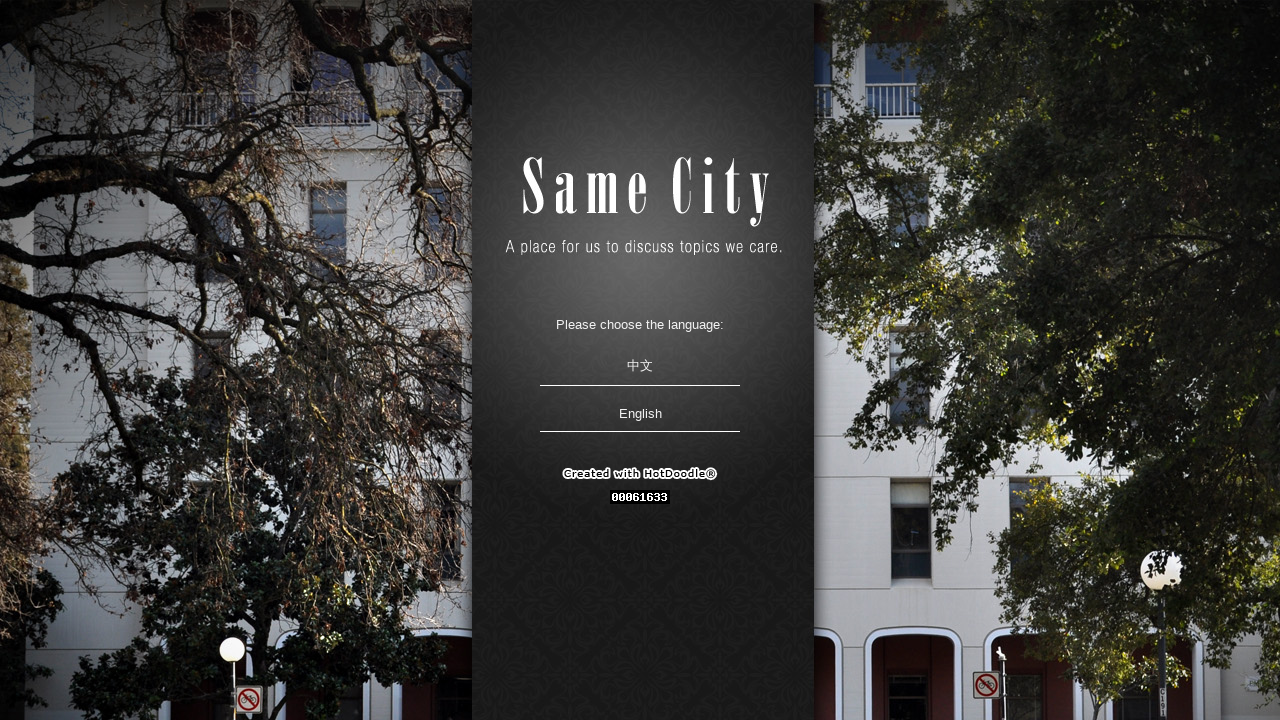

--- FILE ---
content_type: text/html; charset=UTF-8
request_url: https://www.samecity.net/index.php?section=1
body_size: 5432
content:
<!DOCTYPE HTML PUBLIC "-//W3C//DTD HTML 4.01 Transitional//EN">
<html class="no-js hd_Chrome" lang="en">
	<!-- HDSection=1 name="Home" 12/02/25 21:16:52 -->
	<!-- Host: www.samecity.net hd  Svr:s15.hotdoodle.com (162.214.99.43)  DB:db20762 samecity  From:18.217.239.12  hdSESSID -->
	<!-- Look: Custom    Layout: hdr_lcmnrc_ftr -->
	<!-- Domain: WEB_DOMAIN=www.samecity.net WEB_DOMAIN_KEY=DOMAIN_www_samecity_net SITE_TITLE_W=SameCity.net -->
<head>
  <title>SameCity.net</title>
  <meta name="Description" content="A place for us to discuss topics we care." >
  <meta name="Keywords" content="Same City,samecity,samecity.net,woodland,davis,sacramento,elk grove,folsom" >
  <meta http-equiv="Content-Type" content="text/html; charset=iso-8859-1" >
  <meta name="Generator" content="HotDoodle">
  <base href="https://www.samecity.net/" >
	<script type="text/javascript">//<![CDATA[
		var began_loading = (new Date()).getTime();
	//]]></script>
  <link rel="stylesheet" type="text/css" href='/files/theme/compiled/Custom/Chrome/Custom_min.css' >
  <link rel="stylesheet" type="text/css" href='/hotdoodle_engine/_g/_Control_Bar3_min.css' >
  <link rel="shortcut icon" href="/hotdoodle_engine/iconset/favicon.ico" >
	<script type="text/javascript" src="/hotdoodle_engine/_g/hd_min.js"></script>
	<script type="text/javascript">//<![CDATA[
		var PATH_RELATIVE = "/hotdoodle_engine/";
		var MAINPATH_RELATIVE = "/";
		var THEME_RELATIVE = "/hotdoodle_engine/layouts/hdr_lcmnrc_ftr/";
		var ICON_RELATIVE = "/hotdoodle_engine/iconset/";
		var MAINBASE = "/var/www/html/samecity/";
		var MAINURL_FULL = "https://www.samecity.net/";
		var HDgen = "HTML 4.01";
		var SECTION = "1 Home";
		var OP = "";
		var HDts = "1764739012.2331";
		var HDhits = 1;
		var HDSID = "79ea364629f13989688507dc0ebb295e";
	//]]></script>
</head>

<!-- Layout: No_Sidebars_or_Headers - and no resizing -->
	
<body class="section_1" onload="hdJSinitialize();" style="background-image: url('files/imagegallerymodule/44d3c9fa539f4@random/gallery5/homeBg.jpg');" >



<table id="hdbody" class="body" align='center' cellpadding='0' cellspacing='0' ><tbody>
	<tr>

		 <td valign="top">
			<table class='mainarea_table' width="100%" border="0" cellspacing="0" cellpadding="0" ><tbody>
			  <tr valign="top">
				<td class="divmain centerarea mainarea" style="background-color: transparent;" valign="top">
					<!-- Start Main Layout -->
					



<!-- main_layout: 1container -->
<!-- LC 0: main area -->                                    <!-- Main area -->
					
		         <!-- _OneCol.tpl: one col degen case for cid=2  -->
   <a name="mod_2"></a>
<!-- Container_boundary_start: cid=697 (Normal Visitor) textmodule::Default 50ca69b331ce3 -->
			<a name="mod_697"></a><div class="container_box homeMenu_container_box"><div style="width: 100%;"   id="cont_697">

<table cellspacing='0' cellpadding='0' class='modulebody homeMenu_modulebody text_modulebody'><tbody><tr><td valign='top'><div id="homeMenu" style="text-align: center;">
<p>Please choose&nbsp;the language:</p>
<div id="homeMenu_tab" style="margin: 10px auto; width: 200px;"><a href="http://www.samecity.net/?section=davis">&#20013;&#25991;</a></div>
<div id="homeMenu_tab" style="margin: 10px auto; width: 200px;"><a href="?section=sacramento">English</a></div>
</div></td></tr></tbody></table></div>
			</div>

<!-- Container_boundary_end: cid=697  -->


<!-- -->
 

	  <!-- LC 1: main Area -->                                    <!-- End Main area -->

<!-- End main_layout: 1container -->




					<!-- End Main Layout -->
			 	</td>
			  </tr>
			</tbody></table>
	    </td>
						    
	</tr>

</tbody></table>

	<!-- indexfiles_genLinks noHeaders=0 -->
	<div class="Marketing_box_visible" align="center">
		<a href="http://www.hotdoodle.com" target="_blank"><img id="marketing_image" src="/hotdoodle_engine/iconset/marketingIcon06.png" border="0"
					alt="http://www.hotdoodle.com, HotDoodle&#8482; Custom Web Design and Quality Affordable Website Designers for Small Businesses and Professionals" /></a>
	</div>
	<div class="Marketing_box">
		Powered by <a href="https://www.hotdoodle.com">https://www.hotdoodle.com, HotDoodle&#8482; Custom Web Design and Quality Affordable Website Designers for Small Businesses and Professionals</a><br /><a href='http://i18n-web-design.com'>Editable I18n websites with language switching</a>
		<a href='?action=sitemap&amp;module=navigationmodule'>Site Map</a>
		<!-- ======================= Minilinks removed ====================== -->

	</div>
    <!-- navigationmodule:_Manage Page -->

	<!-- showManagePage indexfiles_afterManagePage -->

	<!-- indexfiles_afterManagePage simple= -->
	<!-- indexfiles_endscripts -->
	<!-- indexfiles_analytics -->

<!-- Start of StatCounter Code for '8544253/0/1187be80/0' -->
<script type='text/javascript'>
//<![CDATA[
var sc_project=8544253; 
var sc_invisible=0; 
var sc_security='1187be80'; 
//]]>
</script>
<script type='text/javascript' src='https://www.statcounter.com/counter/counter.js'></script>
<noscript><div class='statcounter'><a title='customizable counter'
href='http://statcounter.com/free-hit-counter/' target='_blank'><img
class='statcounter' src='http://c.statcounter.com/8544253/0/1187be80/0/'
alt='customizable counter'/></a></div></noscript>
<!-- End of StatCounter Code -->
 

</body>
</html>

<!-- Secs to calculate: 0.09 depth=12  Mem: 0% (0%) of 2800m |  -->


--- FILE ---
content_type: text/css
request_url: https://www.samecity.net/files/theme/compiled/Custom/Chrome/Custom_min.css
body_size: 57680
content:
=========================================
These other widths and heights affect internal areas
=========================================
Setting degree of outlining
============================================================
Frames in styles:
declare_layout introduces variables that can be checked in a layout
For example,
{declare_layout var=frames val=0}
lets the index.tpol for the layoput do the following:
{if $layout.frames==1}
============================================================
============================================================
== Alignment
== This declare style affects the layout's main index.tpl files.
== A typical use in the layout index.tpl files:
==
== <table class="body" align='{site_align}' cellpadding='0' cellspacing='0'{background type='content'}> ...</table>
==
== where the value if site_align is taken from this declare_layout
===============================
Module titles are a place where the theme gets much of its look
You can either go with the main colors (or something close)
and make the titles bigger and bolder, or you can invert the titles where
the normal background becomes their lettering and the normal font color becomes
their background. Alternatively, they can be an entirely different color,
perhaps with a light background. It depends on if you want the titles to be
bars or not. Also do decide if if titles are centered.
===============================================
== Setting colors
================================
== Overlay
===============================
== More colors
===============================
== More colors
== First, do the main bar
== Now, do the pulldowns
===============================
====
==== Assign default values for opbuttons
====
====
==== Show the colors we are using for opbuttons
====
$BLOCKEDITING_FONT_COLOR=BLACK
$BLOCKEDITING_BG_COLOR=#F2F2F2
$PERUSEROW_BG_COLOR=#F2F2F2
====
==== Assign default values for outlines
====
*/
.body{
background-color: transparent;
width:1000px;
margin: 0 auto;
text-align: left;
}
table.body_operation{
border: 5px solid #999999;
}
body{
border: 0;
text-align: center;
background-color: #2B2B2B;
margin: 0px;
background-repeat: no-repeat;
background-position: top center;
padding : 0px;
color: #333333;
font-size: small;
font-family: verdana, geneva, sans-serif;
}
div{
margin: 0px;
padding : 0px;
font-size: small;
font-weight: normal;
}
p{
line-height: 1.5em;
}
img.mngmnt_icon{
}
div.container_box{
padding: 0px;
margin-bottom: 0px;
background-color: transparent;
}
div.container_box_conditional:after{
height: 0;
border-left: 10px solid transparent;
border-right: 10px solid transparent;
border-top: 10px solid #999;
width: 0;
content: "";
position: absolute;
left: 50%;
margin-left: -10px;
margin-top: 15px;
}
div.container_box_conditional{
box-shadow: 0px 0px 10px #F7F7F7;
border: 2px dashed #999 !important;
background-color: rgba(255,255,255,0.1);
padding: 15px;
}
div.container_editbox{
border: 2px dashed #AAA;
margin: 0px;
padding: 0px;
border-radius: 5px;
}
div.top_container_editbox{
margin: 0px 0px 4px 0px}
.in_configblocks{
display: none;
}
div.container_editbox .in_configblocks{
display: block;
}
div.container_editheader{
padding: 5px 15px;
margin: -15px -15px 15px -15px;
}
.container_info{
font-size: small;
}
div.container_editheader div.container_editheader_info{
text-align: left;
font-weight: bold;
}
div.container_editheader div.container_editheader_block{
float: right;
text-align: left
}
span.container_info_hidden{
background-color: yellow;
}
div.side_container_editbox{border: 3px solid }
div.side_container_editheader{background-color: }
div.containermodule_container_editbox{border: 3px solid;
padding: 15px !important;
}
div.containermodule_container_editheader{
padding: 5px 15px;
margin: -15px -15px 15px -15px;
background-color:;
}
div.containermodule_side_container_editbox{border: 3px solid }
div.containermodule_side_container_editheader{padding: 0px;background-color: }
div.allpages_container_editbox{border: 3px solid }
div.allpages_container_editheader{background-color: }
div.allpages_containermodule_container_editbox{border: 3px solid }
div.allpages_container_editheader{background-color: }
div.allpages_containermodule_container_editheader{background-color: }
div.container_selectbox{
background-color: !important;
}
div.container_controls{
}
div.container_controls div.container_controls_edit{
float: left;
text-align: left;
}
div.container_controls div.container_controls_block{
float: right;
text-align: left;
}
.moduletitle{
font-family: verdana, geneva, sans-serif;
font-size: large;
font-weight: normal;
color: #194760;
background-color: transparent;
margin: 10px 0px 10px 0px;
}
.mainarea .moduletitle{
padding: 0px;
}
.admincontrol{
background-color: #EEE;
width: 100%;
border: 10px groove #AAA;
margin-bottom: 20px;
}
.modulebody{
width: 100%;
font-size: small;
padding: 0px;
}
.sidebar div.container_box{
padding: 0px;
}
.sidebar .moduletitle{
height: 20px;
color: #194760;
}
.sidebar .modulebody{
font-size: small;
padding: 0px 0px 15px 0px;
margin: 0px;
}
.Compact_modulebody{
padding: 0px;
margin: 0px;
}
.login_modulebody{
padding-left: 0px;
}
.login_mngmntlink{
font-size: small !important;
}
.login_navlink{
font-size: small;
}
.login_moduletitle{
padding-left: 0px;
}
.category_title{
font-family: verdana, geneva, sans-serif;
font-size: medium;
padding-left: 4px;padding-top: 1px;padding-bottom: 1px;
}
.itemtitle{
font-weight: bold;
}
.paypal_itemtitle{
font-size: large;
}
.title_link{
font-size: x-small;
font-weight: bold;
text-decoration: underline;
color: #194760;
}
.category_title_link{
color: #194760;
}
.summary{
padding-top: 8px;
padding-bottom: 5px;
font-size: small;
color: #333333;
}
.summary2{
font-size: x-small;
text-align: right;
color: #26A5D1;
}
td{
}
h1{
}
h2{
}
h3{
}
span{
line-height: 1.5em;
}
table{
padding: 0px;
font-size: small;
font-weight: normal;
}
tr.row{
}
tr.even_row{
background-color: transparent;
}
tr.odd_row{
background-color: #FFFFFF;
}
tr.row:hover td, tr.row:hover td a{
background-color: #C9BBA9;
}
td.header{
background-color: transparent;
color: #194760;
font-weight: bold;
font-size: medium;
text-align: center;
padding: 0px;
}
td.header a{
background-color: transparent;
font-weight: bold;
font-size: medium;
text-align: center;
padding: 2px;
}
td.boxed{
border: 2px solid #999999;
padding-left: 10px;
}
a{
color: #194760;
text-decoration: none;
}
a:visited{
color: #194760;
text-decoration: none;
}
a:hover{
color: #194760;
text-decoration: underline;
}
a.title_empty, a.title_empty:hover{
color: #194760;
}
a.mngmntlink, a.mngmntlink:visited{
font-size: medium;
text-decoration: none;
color: #194760;
background-color: transparent;
}
a.mngmntlink:hover{
text-decoration: underline;
color: #194760;
background-color: transparent;
}
a.mngmntlink_small{
font-size: x-small;
}
a.chooselink{
background-image: url("/hotdoodle_engine/iconset/doodle_splat.gif");
background-repeat: no-repeat;
background-position: top left;
height: 20px;
padding-left: 16px;
}
a.doodlelink, a.doodlelink:visited{
font-size: x-small;
text-decoration: none;
color: #194760;
background-color: transparent;
}
a.doodlelink:hover{
text-decoration: underline;
color: #333333;
background-color: transparent;
}
a.navigation_mngmntlink{
text-decoration: none;
color: #194760;
font-weight: bold;
font-size: medium;
}
.navlink, .navlink:visited{
color: #194760;
}
.navlink:hover{
color: #194760;
}
.navlinkcurrent{
font-weight: 900;
background-color: transparent;
}
.category_navlink{
color: #194760;
font-size: large !important;
font-weight: bold;
}
.videolink{
font-size: medium !important;
background-color: transparent !important;
color: white !important;
}
table.navbutton{
width: 100%;
}
td.navbutton{
margin: 0px;
padding-left: 20px !important;
height: 40px;
border-bottom: 1px solid #E6E6E6;
background-color: #FFFFFF;
white-space: nowrap;
font-size: small;
}
td.navbutton_rounded{
border: none;
padding: 4px 0px 4px 0px;
background-image: none;
}
td.navbutton:hover{
}
td.navbuttoncurrent{
}
.navlinkbutton, .navlinkbutton:visited, .navlinkcurrentbutton{
margin: 0px;
height: 40px;
color: #333333;
background-color: #FFFFFF;
white-space: nowrap;
font-size: small;
}
td.navbutton .navlinkcurrentbutton{
}
.navlinkbutton_rounded, .navlinkbutton_rounded:visited,
.navlinkcurrentbutton_rounded, .navlinkcurrentbutton_rounded:visited{
background-color: #4F829E;
background-image: none !important;
}
.navlinkcurrentbutton_rounded, .navlinkcurrentbutton_rounded:visited{
background-color: #4F829E;
}
.navbutton_hidden{
font-weight: lighter;
font-style: italic;
}
table.table_hd{
}
table.table_hd tr td, table.table_hd tr th{
padding: 2px;
border: 1px solid #999999;
}
table.table_hd caption{
font-size: larger;
font-weight: bold;
}
table.table_hd_top tr td{
vertical-align: top;
}
table.table_hd_borderless{
border-collapse: collapse;
border: none;
}
table.table_hd_borderless tr td, table.table_hd_borderless tr th{
padding: 2px;
}
table.table_hd_minimal{
border-collapse: collapse;
border: none;
}
table.table_hd_minimal tr td{
padding: 0px;
}
table.densetable{
border-collapse: collapse;
border-spacing: 2px;
border: 2px solid black;
}
table.densetable td, table.densetable th{
padding: 2px;
border: 1px solid black;
font-size: small;
}
table.densetable caption{
padding: 2px;
font-size: small;
}
tr.hd_row{
}
tr.even_row, div.even_row{
background-color: #F2F2F2;
}
tr.odd_row{
}
tr.hd_row:hover td, tr.hd_row:hover td a{
background-color: #C9BBA9;
}
tr.hd_row:hover{
background-color: #C9BBA9;
}
td.header, th.header{
background-color: transparent;
color: #194760;
font-weight: bold;
font-size: small;
padding: 0px;
}
td.header a, th.header a{
background-color: transparent;
font-weight: bold;
font-size: small;
padding: 2px;
}
td.boxed{
border: 2px solid #999999;
padding-left: 10px;
}
.userguide_navlink{
font-size: x-small;
height: 16px;
text-decoration: underline;
}
.helpbox{
border: 1px solid #999999;
padding: 4px;
background-color:;
color:;
text-align: left;
}
.tipbox{
width: 30%;
}
a.doodlelink_help:hover{
border: 1px solid black;
}
a.doodlelink5_help i.hdfa-help{
vertical-align: middle;
color: #999999;
font-size: 20px;
}
a.doodlelink5_help i.hdfa-help:hover,
a.doodlelink5_help i.hdfa-helpOpened
{
color: #b3b3b3;
}
a.doodlelink5_help i.hdfa-helpOpened:hover{
color: #999999;
}
tr.hdform_dropdowncontrol a.doodlelink5_help i.hdfa-help,
tr.hdform_yesnocontrol a.doodlelink5_help i.hdfa-help{
margin-top: 7px;
font-size: 20px;
vertical-align: top;
}
div.hdform__row_dropdowncontrol a.doodlelink5_help i.hdfa-help,
div.hdform__row_yesnocontrol a.doodlelink5_help i.hdfa-help{
margin-top: 7px;
font-size: 20px;
vertical-align: top;
}
.helpClosed, .helpHidden{
display: none
}
span.system{
color: #333333;
}
a.doodlelink, span.a.doodlelink{
font-size: 12px;
text-decoration: none;
white-space:nowrap;
color: #194760;
}
a.doodlelink5, span.a.doodlelink5{
font-size: 18px;
text-decoration: none;
white-space:nowrap;
color: #194760;
}
a.doodlelink5 i, span.doodlelink5 i , a.doodlelink i, span.doodlelink i{
color: #333333;
}
a.doodlelink5_noicon, span.doodlelink5_noicon{
font-size: 12px;
}
span.hdfa, i.hdfa{
font-size: 16px;
}
a.doodlelink5 i.hdfa-arrow, span.doodlelink i.hdfa-arrow{
color: #009245;
}
.doodlelink5 i.hdfa-alert{
color: #C1272D;
}
a.doodlelink5 span.hdfa-disable, span.doodlelink5 span.hdfa-disable{
opacity: 0.25;
filter: alpha(opacity=25);
}
a.doodlelink5 span.hdfa-button, span.doodlelink5 span.hdfa-button{
background-color: #FFFFFF;
color: #333333;
border: 1px solid #cccccc;
padding: 3px 5px;
margin-right: 5px;
}
a.doodlelink5 span.hdfa-button-thin, span.doodlelink5 span.hdfa-button-thin{
margin-right: 0px;
}
button.hdfa-button-block{
background-color: #FFFFFF;
color: #333333;
}
a.doodlelink5 span.pre_text, span.doodlelink span.pre_text{
color: #333333;
font-weight: bold;
}
.leftpad{padding-left:4px}
.leftmargin{margin-left:4px}
.error{
background-color: #FFEBEA;
border: 1px solid #DD3C10;
padding: 10px 10px 10px 10px;
margin: 0 !important;
color: #333333;
font-weight: normal !important;
border-radius: 5px;
border-left: 10px solid #DD3C10;
text-align: left;
}
.warning{
background-color: #FFFFCC;
border: 1px solid #FCEE21;
padding: 10px 10px 10px 10px;
margin: 0 !important;
color: #333333;
font-weight: normal !important;
border-radius: 5px;
border-left: 10px solid #FCEE21;
text-align: left;
}
.success{
background-color: #F3FAEF;
border: 1px solid #5cb85c;
padding: 10px 10px 10px 10px;
margin: 0 !important;
color: #333333;
font-weight: normal !important;
border-radius: 5px;
border-left: 10px solid #5cb85c;
}
div.form_header{
margin-bottom: 15px;
}
div.form_help{
background-color:;
color:;
padding: 4px;
}
div.form_title, .form_title a{
font-size: medium;
font-weight: bold;
}
.form_title a.videolink{
font-size: smaller;
text-transform: none !important;
border: 0px !important;
}
.small{
font-size: x-small;
}
.xsmall{
font-size: xx-small;
}
.picture_name{
font-weight: bold;
}
.picture_desc{
}
.admincontrol{
background-color: #EEE;
width: 100%;
border: 10px groove #AAA;
margin-bottom: 20px;
}
td.login_field{
}
span.login_hint{
padding-left: 20px;
}
td.login_hint{
padding-left: 20px;
font-size: x-small;
padding-bottom: 6px;
}
.checkout_err .checkout_moduletitle{
background: #F4F4F4;
background-image: url('/imagelib/files/imagegallerymodule/4976030088c5d/gallery168/img_err_title.png');
background-image: url('/imagelib/files/imagegallerymodule/4976030088c5d/gallery168/img_err_title.png'), -webkit-gradient(linear, left top, left bottom, from(#F4F4F4), to(#E8E8E8));
background-image: url('/imagelib/files/imagegallerymodule/4976030088c5d/gallery168/img_err_title.png'), -webkit-linear-gradient(top, #F4F4F4, #E8E8E8);
background-image: url('/imagelib/files/imagegallerymodule/4976030088c5d/gallery168/img_err_title.png'), -moz-linear-gradient(top, #F4F4F4, #E8E8E8);
background-image: url('/imagelib/files/imagegallerymodule/4976030088c5d/gallery168/img_err_title.png'), -ms-linear-gradient(top, #F4F4F4, #E8E8E8);
background-image: url('/imagelib/files/imagegallerymodule/4976030088c5d/gallery168/img_err_title.png'), -o-linear-gradient(top, #F4F4F4, #E8E8E8);
background-image: url('/imagelib/files/imagegallerymodule/4976030088c5d/gallery168/img_err_title.png'), linear-gradient(top, #F4F4F4, #E8E8E8);
background-repeat: no-repeat;
background-position: left;
height: 38px;
padding-top: 12px;
padding-left: 80px;
border: 1px solid #B3B3B3;
}
.checkout_err{
background-color: #DDDDDD;
background: -webkit-linear-gradient(#DDDDDD, #FEFEFE);
background: -o-linear-gradient(#DDDDDD, #FEFEFE);
background: -moz-linear-gradient(#DDDDDD, #FEFEFE);
background: linear-gradient(#DDDDDD, #FEFEFE);
border: 1px solid #808080;
box-shadow: 0 0 5px #666666;
width: 70%;
padding: 30px 30px 60px 30px;
font-size: small !important;
color: #333333 !important;
}
div.checkout_error div.checkout_moduletitle{
}
.genedCheckout_progress .genedCheckout_cell{
float: left;
text-align: center;
width: 25%;
background:url('/imagelib/files/imagegallerymodule/4976030088c5d/gallery168/img_progressBar02_mid.png') no-repeat top center;
padding-top: 40px;
}
.genedCheckout_progress .genedCheckout_cell_first{
float: left;
text-align: center;
width: 25%;
padding-top: 40px;
background:url('/imagelib/files/imagegallerymodule/4976030088c5d/gallery168/img_progressBar02_first.png') no-repeat top center;
}
.genedCheckout_progress .genedCheckout_cell_last{
float: left;
text-align: center;
width: 25%;
padding-top: 40px;
background:url('/imagelib/files/imagegallerymodule/4976030088c5d/gallery168/img_progressBar02_last.png') no-repeat top center !important;
}
.genedCheckout_progress .genedCheckout_cell_current{
float: left;
text-align: center;
width: 25%;
background:url('/imagelib/files/imagegallerymodule/4976030088c5d/gallery168/img_progressBar02_mid_current.png') no-repeat top center !important;
padding-top: 40px;
}
.genedCheckout_progress .genedCheckout_cell_first_current{
float: left;
text-align: center;
width: 25%;
padding-top: 40px;
background:url('/imagelib/files/imagegallerymodule/4976030088c5d/gallery168/img_progressBar02_first_current.png') no-repeat top center !important;
}
.genedCheckout_progress .genedCheckout_cell_last_current{
float: left;
text-align: center;
width: 25%;
padding-top: 40px;
background:url('/imagelib/files/imagegallerymodule/4976030088c5d/gallery168/img_progressBar02_last_current.png') no-repeat top center !important;
}
.genedCheckout_progress .genedCheckout_row{
height: 60px;
margin: 20px auto 0 auto;
clear: both;
background-image: none;
}
.genedCheckout_progress{
}
.genedCheckout_clear .genedCheckout_cell{
margin-right: 20px;
float: left;
}
.genedCheckout_row a{
padding-top: 60px;
}
.genedCheckout_row a:hover{
text-decoration: none;
}
div.article_popupbody{
background: #F2F2F2;
border: 2px outset #e0e0e0;
left: 0px;
padding: 4px;
position: absolute;
width: 400px;
top: 0px;
visibility: hidden;
z-index: 1001;
}
table.resources_modulebody th, table.audio_modulebody th{
}
table.audio_modulebody audio{
height: 30px;
width: 100%;
}
pre{
font-size: 100%;
}
.mainfont{
color: #333333;
font-size: small;
font-family: verdana, geneva, sans-serif;
}
div.Marketing_box_visible{
text-align: center;
margin-top: 8px;
margin-bottom: 8px;
}
#marketing_image{
text-decoration: none;
border: 0;
width: 160px;
height: 17px;
}
div.Marketing_box{
display: none !important;
}
div.subnavbutton{
padding-left: 10px;
}
.menu_stacked_sub_line{
background-color: #E7E7E7}
.menu_stacked_sub_line_odd{
background-color: #DDDDDD;
}
.menu_stacked_sub a{
color: #333;
}
.menu_stacked_sub a.active{
font-weight: bold;
}
td.prodcat_body_spacer{
width: 20px;
}
.prodcat_prodlist_details{
padding: 0 20px;
}
.productcatelog_modulebody .summary{
padding: 0px;
}
.prodcat_metrics, .prodcat_article_summary, .prodcat_options{
font-size: small;
}
.prodcat_price{
font-size: small;
font-weight: bold;
}
.prodcat_order_header th.header{
padding: 0 10px;
}
.cartHidden{
display: none;
}
.productcatalog_productDetails_details_addtocartDynamic input.button{
margin-top: 3px;
font-size: 10px;
padding: 3px 10px;
}
.body_popup .mainarea, .body_popup .mainarea_table{
padding: 0px;
width: 100%;
height: 100%;
}
div.prodcat_indicator{
width:80px;
height:32px;
cursor:pointer;
color: #194760;
padding-left: 36px;
padding-top: 10px;
font-size: xx-small;
background:url(/hotdoodle_engine/looks/images/imagelib/ecommerce/cart1d.png) no-repeat;
}
div.prodcat_indicator:hover{
background-position:0 -40px;
text-decoration: underline;
}
div.prodcat_indicator_noitems, div.prodcat_indicator_noitems:hover{
cursor: auto;
background-position: 0 0px;
color: #333333;
}
.clearfix:after{
visibility: hidden;
display: block;
font-size: 0;
line-height: 0;
content: " ";
clear: both;
height: 0;
width: 0;
}
div.cb_r_last{
margin-bottom: 0px;
}
div.cb_r_notlast_lg{
margin-top: 30px;
margin-bottom: 30px;
}
div.cb_r_notlast_sm{
margin-top: 15px;
margin-bottom: 15px;
}
div.cb_r_notlast_none{
margin-top: 0px;
margin-bottom: 0px;
}
div.cb_r_notlast_bar{
border-bottom: 1px solid #999999;
}
div.cb_r_first{
margin-top: 0px;
}
.horPadding_sm{
}
.horPadding_lg{
padding-left: 30px;
padding-right: 30px;
}
.horPadding_none{
padding-left: 0px;
padding-right: 0px;
}
.verPadding_sm{
}
.verPadding_lg{
padding-top: 30px;
padding-bottom: 30px;
}
.verPadding_none{
padding-top: 0px;
padding-bottom: 0px;
}
.tbox{
position:absolute;
display:none;
z-index:2001;padding:14px 17px;
}
.tboxinner{
padding:15px;
-moz-border-radius:5px;
border-radius:5px;
background:#ff0 url(/hotdoodle_engine/iconset/tbox_preload.gif) no-repeat 50% 50%;
border-right:1px solid #333;border-bottom:1px solid #333;
background-color: }
.tboxmask{
position:absolute;
display:none;
top:0px;
left:0px;height:100%;
width:100%;
background:;z-index:800}
.tboxclose{
position:absolute;
top:0px;
right:0px;
width:30px;
height:30px;
cursor:pointer;
background:url(/hotdoodle_engine/iconset/tbox_close.png) no-repeat;
left:6px;
}
.tboxclose:hover{
background-position:0 -30px
}
.slideshow_wrapper{margin:5px auto}.slideshow_wrapper *{margin:0;padding:0}
.slideshow_fullsize{position:relative;padding:2px;border:1px solid #ccc;background:#000}
.slideshow_information{position:absolute;bottom:0;height:0;background:#000;color:#fff;overflow:hidden;z-index:200;opacity:.3;filter:alpha(opacity=30)}
.slideshow_information h3{padding:4px 8px 3px;font-size:14px}
.slideshow_information p{padding:0 8px 8px}
.slideshow_image img{position:absolute;z-index:25;width:auto}
.slideshow_imgnav{position:absolute;width:25%;cursor:pointer;z-index:150}
.slideshow_imgprev{left:0;background:url(/hotdoodle_engine/external/scripttiny/TinySlideshow/images/left.gif) left center no-repeat}
.slideshow_imgnext{right:0;background:url(/hotdoodle_engine/external/scripttiny/TinySlideshow/images/right.gif) right center no-repeat}
.slideshow_imglink{position:absolute;width:100%;z-index:100;opacity:.4;filter:alpha(opacity=40)}
.linkhover{background:url(/hotdoodle_engine/external/scripttiny/TinySlideshow/images/link.gif) center center no-repeat}
.slideshow_thumbnails{margin-top:3px}
.slideshow_slideleft{float:left;width:20px;height:81px;background:url(/hotdoodle_engine/external/scripttiny/TinySlideshow/images/scroll-left.gif) center center no-repeat;background-color:#222}
.slideshow_slideleft:hover{background-color:#333}
.slideshow_slideright{float:right;width:20px;height:81px;background:#222 url(/hotdoodle_engine/external/scripttiny/TinySlideshow/images/scroll-right.gif) center center no-repeat}
.slideshow_slideright:hover{background-color:#333}
.slideshow_slidearea{float:left;position:relative;margin-left:5px;height:81px;overflow:hidden}
.slideshow_slider{position:absolute;left:0;height:81px}
.slideshow_slider img{cursor:pointer;border:1px solid #666;padding:2px}
div.hdform5 div.hdform_field{
margin-bottom: px;
}
div.hdform5 div.hdform_label{
margin-bottom: px;
}
div.hdform5 div.col-md-12 div.hdform_label{margin-bottom: 0px;
}
@media (max-width: 991px){div.hdform5 div.hdform_label{
margin-bottom: 0px;
}
}
.hdform select{
}
.hdform_label, .hdform select, .hdform_field{
}
.body_operation .hdform_label, .body_operation .hdform select, .body_operation .hdform_field{
font-size: medium;
margin-bottom: 10px;
}
.body_operation .hdform select{
padding: 5px;
margin-bottom: 10px;
}
div.hdform5 div.hdform_note div.hdform_label,
div.hdform5 div.hdform_note div.hdform_field
.body_operation div.hdform_note .hdform_label, .body_operation div.hdform_note .hdform select, .body_operation div.hdform_note .hdform_field
{
font-size: 11px;
line-height: 18px;
margin-top: -px;
}
div.hdform5 div.hdform_checkbox{
float: left;
}
div.hdform5 div.hdform_checkbox_col2{
margin-left: 5px;
}
div.hdform fieldset{
border: 4px solid #333;
}
tr.hdform_unused, div.hdform_unused, div.hdform_hidden, fieldset.hdform_hidden{
display: none;
}
tr.hdform_unused_manual, div.hdform_unused_manual{
display: none;
}
div.hdform_sublabel div.hdform_label{
}
div.hdform_row_cmds{
background-color: #F2F2F2;
text-align: right;
}
div.flash_block{
background-color: #F2F2F2;
}
div.hdform_edit_group:hover, div.hdform_edit_group:hover div, div.hdform_edit_group:hover div.hdform_row_cmds{
background-color: #F2F2F2 !important;
}
div.hdform_edit_group:hover{
}
.imagehandler_frame{
display: block;
width: 100%;
position: relative;
height: 0;
padding-top: 100%;
padding-bottom: 0;
padding-left: 0;
padding-right: 0;
overflow: hidden;
border: 1px solid #DDD;
}
@media (max-width: 767px){
.imagehandler_frame{
height: auto !important;
padding-top: 0 !important;
}
}
.imagehandler_nocrop{
background-color:;
}
@media (min-width: 768px){
.imagehandler_frameoverwide img{
height: auto;
width: 100%;
position:absolute;
left: -100%;
right: -100%;
top: -100%;
bottom: -100%;
margin: auto;
}
.imagehandler_frameovertall img{
width: auto;
height: 100%;
position:absolute;
left: -100%;
right: -100%;
top: -100%;
bottom: -100%;
margin: auto;
}
.imagehandler_nocrop .imagehandler_frameoverwide img{
height: 100%;
width: auto;
}
.imagehandler_nocrop .imagehandler_frameovertall img{
height: auto;
width: 100%;
}
}
@media (max-width: 767px){
.imagehandler_frameoverwide img, .imagehandler_frameovertall img,
.imagehandler_nocrop .imagehandler_frameoverwide img,
.imagehandler_nocrop .imagehandler_frameovertall img{
width: 100%;
height: auto;
}
}
.videoWrapper{
position: relative;
padding-top: 56.25%;
height: 0;
}
.videoWrapper iframe{
position: absolute;
top: 0;
left: 0;
width: 100%;
height: 100%;
}
.title{
font-size: large;
}
.article_summary td{
font-size: small;
}
.article_navlink{
font-size: small;
}
.article_title .article_navlink{
color: #194760 !important;
}
.article_summary img{
padding-left: 10px;
padding-right: 10px;
}
td.article_left_image{
padding-right: 10px;
}
td.article_right_image{
padding-left: 10px;
}
.picture_modulebody td{
font-size: small;
}
.youarehere_modulebody{
font-size: x-large;
padding-left: 5px;
padding-right: 4px;
margin-left: 5px;
margin-bottom: 5px;
width: 100%;
height: 28px;
color: #194760;
background-color: #C9BE6C;
}
a.youarehere_navlink{
font-size: x-large;
color: #194760 !important;
}
input, textarea{
background-color: #F2F2F2;
font-family: verdana, geneva, sans-serif;
font-size: small;
color: #333333;
padding-top: 0px;padding-bottom: 0px;padding-right: 0px;
padding-left: 2px;
}
select{
background-color: #F2F2F2;
font-family: verdana, geneva, sans-serif;
font-size: small;
color: #194760;
padding-top: 0px;padding-bottom: 0px;padding-right: 0px;
padding-left: 2px;
}
input.button{
border-style: outset;
background-color: #000000;
color: #FFFFFF;
padding: 5px 10px;
}
input.opbutton{
font-size: medium;
margin-top: 20px;
padding: 10px 40px;
}
td.adv_opbutton input.opbutton{
margin-top: 10px;
padding: 0px 20px;
}
td.config_opbutton{
padding-bottom: 30px;
}
td.config_opbutton input.opbutton{
border: 0px !important;
}
td.config_opbutton input.opbutton_hover{
color: black;
background-color: #FFFFFF;
background: -webkit-linear-gradient(#FFFFFF, #F2F2F2);
background: -o-linear-gradient(#FFFFFF, #F2F2F2);
background: -moz-linear-gradient(#FFFFFF, #F2F2F2);
background: linear-gradient(#FFFFFF, #F2F2F2);
}
td.adv_opbutton input.opbutton_hover{
color: black;
}
input.opbutton_on{
color: black;
background-color: #FFFFFF;
background: -webkit-linear-gradient(#FFFFFF, #F2F2F2);
background: -o-linear-gradient(#FFFFFF, #F2F2F2);
background: -moz-linear-gradient(#FFFFFF, #F2F2F2);
background: linear-gradient(#FFFFFF, #F2F2F2);
}
input.button_on{
background-color:;
color: black;
border: 1px solid black;
}
tr.perblock_op_row, tr.perblock_op_row > td.perblock_op{
color:;
font-size: small;
font-family: verdana, geneva, sans-serif;
background-color:;
}
.first_op_row{
padding: 15px 0px !important;
}
tr.peruse_op_row, tr.peruse_op_row td{
background-color:;
color:;
line-height: 2em;
}
tr.peruse_even_op_row, tr.peruse_even_op_row td{
background-color:;
color:;
}
tr.peruse_odd_op_row, tr.peruse_odd_op_row td{
background-color:;
color:;
}
div.peruse_op_row{
border: 2px solid green !important;
}
div.peruse_op_row, div.peruse_op_row col{
background-color:;
color:;
}
div.peruse_even_op_row, div.peruse_even_op_row col{
background-color:;
color:;
}
div.peruse_odd_op_row, div.peruse_odd_op_row col{
background-color:;
color:;
}
tr.peruse_op_row td a, tr.peruse_op_row td a:hover, tr.peruse_op_row td a:visited
tr.peruse_op_row td a.doodlelink,tr.peruse_op_row td a.doodlelink:hover, tr.peruse_op_row td a.doodlelink:visited{
color: !important;
text-decoration: none;
}
tr.peruse_op_row td a.doodlelink:hover{
text-decoration: underline;
}
.op_helpbox{
border: 1px solid #999999;
background-color: #F6F6F6;
padding: 4px;
color:;
text-align: left;
}
div.container_style_options{
padding-top: 20px;
}
div.container_style_options_cat{
}
div.container_style_options_cat_title{
}
div.container_style_options_cat_option{
}
div.container_style_options_cat_option_pulldown{
height: 90px;
}
.block_editing_form, .block_editing_form td.block_title{
color:;
}
span.hdform{
color:;
}
.edita_control .hdform_first_col{
width: 30%;
}
div.block_editing_form{
padding: 30px;
background-color:;
border-radius: 7px;
}
.container_controls_block{
background-color: #FFF;
}
.container_controls_block .dropdown-menu{
background-color: #FFF;
color: #333;
}
.container_controls_block .dropdown-menu a{
color: #333;
}
div.modGroup{
margin-top: 20px;
border-radius: 8px;
box-shadow: 0px 0px 10px #E6E6E6;
padding-bottom: 20px;
}
div.modGroupHeader{
padding: 15px;
border-top-left-radius: 8px;
border-top-right-radius: 8px;
background-color: #FFFFFF;
background: -webkit-linear-gradient(#FFFFFF, #F2F2F2);
background: -o-linear-gradient(#FFFFFF, #F2F2F2);
background: -moz-linear-gradient(#FFFFFF, #F2F2F2);
background: linear-gradient(#FFFFFF, #F2F2F2);
}
div.modGroupHeader_title{
text-align: center;
font-weight: bold;
color: #333333;
font-size: medium;
}
div.modGroupBody{
max-width: 1000px;
margin: 0 auto;
text-align: center;
}
.modListed{
cursor: pointer !important;
width: 192px;
color:;
float: left;
font-weight: bold;
padding-top: 10px;
height: 190px;
text-align: center;
margin-right: 4px;
margin-left: 4px;
}
.modListed:hover{
border: 2px dashed #AAAAAA;
}
.selectedmodListed{
border: 2px dashed #AAAAAA;
}
div.viewGroupList{
text-align: left;
background-color:;
display: none;
}
div.selectedviewGroupList{
display: block;
}
div.viewGroup{
margin-top: 20px;
border-radius: 8px;
box-shadow: 0px 0px 4px #E6E6E6;
padding-bottom: 2px;
}
div.viewGroup_captioned{
margin-top: 50px;
box-shadow: 0px 0px 16px #E6E6E6;
padding-bottom: 20px;
}
div.viewGroup_conditional{
display: none;
}
div.viewGroup_selected{
display: block;
}
div.viewGroupPicker{
font-size: large;
margin-top: 30px;
text-align: left;
}
div.viewGroupHeader{
text-align: center;
padding: 15px;
border-top-left-radius: 8px;
border-top-right-radius: 8px;
background-color: #FFFFFF;
background: -webkit-linear-gradient(#FFFFFF, #F2F2F2);
background: -o-linear-gradient(#FFFFFF, #F2F2F2);
background: -moz-linear-gradient(#FFFFFF, #F2F2F2);
background: linear-gradient(#FFFFFF, #F2F2F2);
color: #333333;
}
div.viewGroupHeader_title{
text-align: center;
font-weight: bold;
font-size: medium;
}
div.viewGroupHeader_desc{
text-align: center;
font-size: small;
}
div.viewGroupBody{
text-align: center;
margin: 0px auto;
max-width: 900px;
}
.viewListed{
float: left;
cursor: pointer !important;
width: 192px;
color:;
font-weight: bold;
padding-top: 10px;
height: 170px;
text-align: center;
margin-right: 4px;
margin-left: 4px;
}
.viewListed_captioned{
height: 190px;
}
.viewListed:hover{
border: 2px dashed #AAAAAA;
}
.selectedviewListed{
border: 2px dashed #AAAAAA;
}
.currentView, currentView div, currentView td{
background-color: #FFCCCC !important;
cursor: pointer !important;
width: 150px;
padding-left: 10px;
color:;
}
.nonselectedView{
cursor: pointer !important;
width: 150px;
padding-left: 10px;
color:;
}
.toverlay{
position:absolute;
display:none;
padding: 0px;
z-index:2001}
.toverlayinner{
-moz-border-radius:5px;
border-radius:5px;
border:1px solid #999999;background-color:;
font-size: smaller;
color:;
padding: 0px;
margin: 0px;
text-align: left;
}
div.view_Image{
WIDTH: 270px;
height: 220px;
}
div.view_Image_Framed{
background-image: url("/hotdoodle_engine/iconset/viewframe_l.gif");
background-repeat: no-repeat;
background-position: top left;
}
div.block_Image{
WIDTH: 250px;
height: 200px;
}
div.blocklist{
}
table.billing_warn, table.billing_warn td{
background-color: #FFFFCC;
margin: 0px;
color: #333333;
}
table.billing_warn td a.doodlelink{
color: red;
}
div.billing_policy, billing_policy h3{
background-color: white;
color: black;
}
div.billing_howitworks, div.billing_howitworks table tr td{
background-color: white;
color: black;
}
div.conditionalDisplay{
}
div.conditionalDisplay_Edit{
margin: 15px 0px;
}
div.conditionalGroupBody{
text-align: center;
background: linear-gradient(#309ADD, #0071BD);
padding: 7px 20px;
border-radius: 5px;
color: #FFFFFF;
}
.conditionalListed{
float: left;
margin-right: 10px;
background-color: transparent !important;
border: 0px;
}
.conditionalControl{
background-color: #98a7ac;
padding: 7px 20px;
border-radius: 5px;
margin: 15px 0px;
}
.conditionalDiv{
padding: 0px;
margin-top: 15px;
margin-bottom: 15px;
}
.conditionalDivStorage{
}
.conditionalControlArea{
}
.conditionalExpansionArea{
}
div.conditionalRule_new{
background-color: lightgreen;
border: 2px solid red;
}
div.container_conditional_controls{
}
div.container_conditional_controls_info{
float: left;
}
div.container_conditional_controls_edit{
}
.op_helpbox{
color: #FF0000;
}
a.navlink_genedTopnavpulldown, a.navlink_genedTopnavpulldown:visited, a.navlink_genedTopnavpulldown:active,
a.navlink_topnavfancy, a.navlink_topnavfancy:visited, a.navlink_topnavfancy:active{
padding-top: 0.5em !important;
padding-bottom: 0.5em !important;
color: #FFFFFF;
font-weight: bold;
padding-left: 20px;
padding-right: 20px;
font-size: 12px;
text-decoration: none;
}
a.navlink_genedTopnavpulldown:hover,
a.navlink_topnavfancy:hover{
background-color: transparent;
color: #26A5D1;
text-decoration: none;
}
td.topnavfancy_current a.navlink_topnavfancy,
td.genedTopnavpulldown_current a.navlink_genedTopnavpulldown{
color: #26A5D1 !important;
}
table.genedTopnavpulldown,
table.topnavfancy, table.tnav{
background: #000000;
height: 40px;
min-height: 40px;
padding: 0px;
margin: 0px;
border:none;
border-collapse: collapse;
}
div.topnavfancy.a{
background: #000000;width: 100%;
height: 29px;
min-height: 29px;
padding: 0px;
margin: 0px;
border-collapse: collapse;
}
td.genedTopnavpulldown,
td.topnavfancy, td.tnav{
margin: 0px;
padding: 0px;
height: 40px;
background: #000000 url('/files/imagegallerymodule/44d3c9fa539f4@random/gallery5/menuBg.jpg') repeat-x top left;
white-space: nowrap;
}
td.topnavfancy:hover, td.tnav:hover{
background: #C9BBA9;
color: #26A5D1;
}
div.genedTopnavpulldown{
background: #000000 url('/files/imagegallerymodule/44d3c9fa539f4@random/gallery5/menuBg.jpg') repeat-x top left;
}
.genedMenu{
border: none !important;
}
b.roundtop, b.roundbottom{
display:block;
background: transparent;
}
b.roundtop b, b.roundbottom b{
display:block;
height: 1px;
overflow: hidden;
background-color: #4F829E
}
b.round1{margin: 0 5px}
b.round2{margin: 0 3px}
b.round3{margin: 0 2px}
b.roundtop b.round4, b.roundbottom b.round4{
margin: 0 1px;height: 2px
}
.roundbody{
background-color: #4F829E;
text-align: center;
margin-bottom: 0px;
}
td.roundbodycurrent{
background-color: #4F829E;
}
b.roundtopcurrent b, b.roundbottomcurrent b{
background-color: #4F829E;
}
div.genedTopnavpulldown{
text-align: left;
}
div.genedMenu{
left: 0px;
padding: 0px 1px 1px 0px;
text-align: left;
position: absolute;top: 0px;visibility: hidden;z-index: 1001;
}
div.genedMenuvis{
left: 0px;
padding: 0px 1px 1px 0px;
text-align: left;
}
td.genedMenuButtonActive{
}
div.genedMenu a.genedMenuItem,
div.genedMenu a.genedMenuItem:visited{
text-decoration: none;
padding: 3px 1em;
display: block;
white-space: nowrap;
}
div.genedMenu a.genedMenuItem span.genedMenuItemArrow{
margin-right: -.75em;
text-decoration: none !important;
color: #FFFFFF;
}
div.genedMenu a.genedMenuItem span.genedMenuItemText{
color: #FFFFFF !important;
}
div.genedMenu a.genedMenuItemHighlight, div.genedMenu a.genedMenuItem:hover{
}
div.genedMenu a.genedMenuItemHighlight span.genedMenuItemText{
color: #26A5D1 !important;
}
.sidebar{
background-color: transparent;
height: 100px;
width: 185px;
vertical-align: top;
text-align: left;
}
.leftsidebar{
width: 185px;
padding: 0 0 0 15px !important;
background: transparent url('/files/imagegallerymodule/44d3c9fa539f4@random/gallery5/sidebarLeft_bg.jpg') repeat-y top right;
}
.rightsidebar{
padding: 0 15px !important;
background: transparent url('/files/imagegallerymodule/44d3c9fa539f4@random/gallery5/sidebarRight_bg.jpg') repeat-y top left;
}
.mainsidebar{
width: 185px;
margin: 0px;
padding: 0px;
background-color: transparent;
padding-top: 15px;
padding-bottom: 15px;
}
.mainarea, .centerarea, .divmain{
height: 100px;
vertical-align: top;
text-align: left;
color: #333333;
background-color: #F2F2F2;
padding: 15px 20px;
margin: 0px;
}
.divtop{
margin: 0 auto;
vertical-align: bottom;
width: 100%;
padding: 20px 0px 0px 0px;
height:80px;
background-color: transparent;
border-bottom: 10px solid transparent;
}
.divtop .text_modulebody, .divtop .picture_modulebody{
color: #FFFFFF;
font-family: verdana, geneva, sans-serif;
text-shadow:0px 1px #000000;
padding: 0px 20px 10px 20px;
text-align: left;
}
.divtop .text_modulebody p{
color: #FFFFFF;
text-shadow:0px 1px #000000;
}
.divtop_sidetoside{
width: 100%;
}
.divfooter, .divfoot{
margin: 0 auto;
height: 25px;
background-color: transparent;
color: #FFFFFF;
font-size: small;
text-align: left;
padding: 8px 30px;
}
.divfooter .modulebody, .divfooter .modulebody a{
color: #FFFFFF;
font-size: small;
}
.divfooter .navigation_modulebody{
padding: 5px 0 10px 0;
}
div.Feature_container_box{
padding: 0px !important;
}
.Feature_moduletitle{
background-color: #958C95 !important;
color: #FFFFFF !important;
background-image: none !important;
padding: 5px 10px!important;
margin: 0px !important;
}
.Feature_modulebody{
font-size: small !important;
background-color: transparent;
color: #333333 !important;
padding: 10px !important;
}
.Feature_modulebody .article_summary td{
color: #333333;
}
div.Feature2_container_box{
border: 1px solid #999999 !IMPORTANT;
padding: 0px !important;
}
.Feature2_moduletitle{
background-color: transparent !important;
color: #FFFFFF !important;
padding: 5px 10px!important;
margin: 0px !important;
}
.Feature2_modulebody{
font-size: small !important;
color: #333333 !important;
padding: 10px !important;
}
.Feature2_modulebody .article_summary td{
color: #333333;
}
div.Feature3_container_box{
border: 1px solid #999999 !IMPORTANT;
padding: 0px !important;
background-color: #F1EEE9 !IMPORTANT;
}
.Feature3_moduletitle{
padding: 5px 10px!important;
margin: 0px !important;
}
.Feature3_modulebody{
font-size: small !important;
color: #333333 !important;
padding: 10px !important;
}
.Feature3_modulebody .article_summary td{
color: #333333;
}
div.Feature4_container_box{
border: 1px solid #999999 !IMPORTANT;
padding: 0px !important;
}
.Feature4_moduletitle{
background-color: #000000 !important;
color: #FFFFFF !important;
padding: 5px 10px!important;
margin: 0px !important;
}
.Feature4_modulebody{
font-size: small !important;
color: #333333 !important;
padding: 10px !important;
}
.Feature4_modulebody .article_summary td{
color: #333333;
}
div.Minor_container_box{
border: 1px solid #999999 !IMPORTANT;
padding: 0px !important;
background-color: transparent !IMPORTANT;
}
.Minor_moduletitle{
padding: 5px 0 !important;
margin: 0 10px !important;
background: url('/hotdoodle_engine/looks/images/imagelib/looks/gallery96/title_underline.png') no-repeat bottom left !important;
}
.Minor_modulebody{
font-size: small !important;
color: #333333 !important;
padding: 10px !important;
}
.Minor_modulebody .article_summary td{
color: #333333;
}
div.Minor2_container_box{
padding: 0px !important;
}
.Minor2_moduletitle{
padding: 5px 0 5px 10px!important;
margin: 0 !important;
background: url('/hotdoodle_engine/looks/images/imagelib/looks/gallery96/arrow.png') no-repeat left !important;
}
.Minor2_modulebody{
font-size: small !important;
color: #333333 !important;
padding: 0px !important;
}
.Minor2_modulebody .article_summary td{
color: #333333;
}
div.Minor3_container_box{
border: 1px solid #999999 !IMPORTANT;
padding: 5px !important;
background-color: transparent !IMPORTANT;
}
.Minor3_moduletitle{
padding: 5px 10px !important;
margin: 0 !important;
background: #958C95 url('/hotdoodle_engine/looks/images/imagelib/looks/gallery96/title_underline2.png') no-repeat bottom left !important;
color: #2B2B2B!important;
}
.Minor3_modulebody{
background-color: #958C95 !important;
font-size: small !important;
color: #FFFFFF !important;
padding: 10px !important;
}
.Minor3_modulebody span{
color: #FFFFFF !important;
}
.Minor3_modulebody .article_summary td{
color: #333333;
}
div.Minor4_container_box{
border: 1px solid #999999 !IMPORTANT;
padding: 5px !important;
background-color: transparent !IMPORTANT;
}
.Minor4_moduletitle{
padding: 5px 0 5px 20px!important;
margin: 0 !important;
background: #F1EEE9 url('/hotdoodle_engine/looks/images/imagelib/looks/gallery96/arrow2.png') no-repeat left !important;
}
.Minor4_modulebody{
background-color: #F1EEE9 !important;
font-size: small !important;
color: #333333 !important;
padding: 10px !important;
}
.Minor4_modulebody .article_summary td{
color: #333333;
}
div.form_title{
text-align: center;
background:;
padding: 10px 20px;
border-radius: 4px;
margin: 15px 0px;
color: #FFFFFF;
font-size: 18px;
font-weight: bold;
}
.form_title a{
text-transform: uppercase;
color: #FFFFFF;
font-size: 18px;
font-weight: bold;
}
div.wizardmenu{
background-color: #e0e0e0;
border: 2px outset #e0e0e0;
left: 0px;
padding: 0px 1px 1px 0px;
position: absolute;
top: 0px;
visibility: hidden;
z-index: 1001;
color: black;
}
div.wizard{
border: 0px !important;
background-color: #B1C4C9 !important;
padding: 25px !important;
width: 95%;
margin-left: auto;
margin-right: auto;
}
#wizard_details{
font-size: small;
color: black;
background-color: white;
padding: 25px;
}
div.wizard a.doodlelink{
font-size: small;
color: #0071BD;
}
div.wizard td.title{
font-size: small;
font-weight: bold;
color: #0071BD;
}
div.wizard strong{
font-size: medium;
font-weight: bold;
color: #0071BD;
}
div.wizard span.navlink{
font-size: medium;
font-weight: bold;
color: #0071BD;
}
.title_empty, .title_empty:hover{
text-decoration: none !important;
cursor: default;
}
.product_title_link{
font-size: medium;
text-decoration: none;
}
a.login_forgot, a.login_forgot:visited{
white-space: nowrap;
}
.bundle_adjustmentsSH, .bundle_posSH, .bundle_gridSH, .bundle_sliderSH{
background-color: yellow;
}
.flowSH, .popupflowSH, .openedflowSH{
background-color: #F2F2F2;
}
.displaySH{
background-color: pink;
}
.container_col_inner{
padding-right: 3px;
}
.container_col_bar{
border-right: 2px dotted #D3D3D3;
}
.container_row_bar{
border-bottom: 2px dotted #D3D3D3;
}
.premainarea{
background-color: #F2F2F2;
}
td.picture_left{
padding-right: 10px;
}
td.picture_right{
padding-left: 10px;
}
div.Invis_container_box{
background-color: transparent;
border: none;
}
.Invis_moduletitle{
background-color: transparent;
padding-left: 0px;
padding-right: 0px;
}
.Invis_modulebody{
background-color: transparent;
padding-left: 0px;
padding-right: 0px;
}
div.LightGray_container_box{
background-color: #DDDDDD;
}
.LightGray_moduletitle{
background-color: #DDDDDD}
.LightGray_modulebody{
background-color: #DDDDDD;
color:;
}
div.Aqua_container_box{
background-color: #CCFFFF;
}
.Aqua_moduletitle{
background-color: #CCFFFF;
}
.Aqua_modulebody{
background-color: #CCFFFF;
color:;
}
div.Pink_container_box{
background-color: #FFCCFF;
}
.Pink_moduletitle{
background-color: #FFCCFF;
}
.Pink_modulebody{
background-color: #FFCCFF;
color:;
}
div.Yellow_container_box{
background-color: #FFFFCC;
}
.Yellow_moduletitle{
background-color: #FFFFCC;
}
.Yellow_modulebody{
background-color: #FFFFCC;
color:;
}
div.Center_container_box{text-align: center;margin-left: auto;margin-right: auto}
div.Center_container_box td{text-align: center;margin-left: auto;margin-right: auto}
.Center_moduletitle{text-align: center;margin-left: auto;margin-right: auto}
.Center_modulebody, .Center_modulebody table, .Center_modulebody td, .Center_modulebody div.picture_wrap_img{text-align: center
!important;margin-left: auto !important;margin-right: auto !important}
div.Left_container_box{text-align: Left;margin-left: 0;margin-right: auto}
div.Left_container_box td{text-align: Left;margin-left: 0;margin-right: auto}
.Left_moduletitle{text-align: Left;margin-left: 0;margin-right: auto}
.Left_modulebody, .Left_modulebody table, .Left_modulebody td, .Left_modulebody div.picture_wrap_img{text-align: Left !
important;margin-left: 0 !important;margin-right: auto !important}
div.Right_container_box{text-align: Right;margin-left: auto;margin-right: 0}
div.Right_container_box td{text-align: Right;margin-left: auto;margin-right: 0}
.Right_moduletitle{text-align: Right;margin-left: auto;margin-right: 0}
.Right_modulebody, .Right_modulebody table, .Right_modulebody td, .Right_modulebody div.picture_wrap_img{text-align: Right !
important;margin-left: auto !important;margin-right: 0 !important}
div.Bottom_container_box{vertical-align: bottom}
div.Bottom_container_box td{vertical-align: bottom}
.Bottom_moduletitle{vertical-align: bottom}
.Bottom_modulebody{vertical-align: bottom}
div.Top_container_box{vertical-align: top}
div.Top_container_box td{vertical-align: top}
.Top_moduletitle{vertical-align: top}
.Top_modulebody{vertical-align: top}
div.nogap_container_box{
}
.nogap_container_box .row{
margin-bottom: 0px !important;
margin-top: 0px !important;
}
.nogap_container_box .row .col-md-1, .nogap_container_box .row .col-md-2, .nogap_container_box .row .col-md-3, .nogap_container_box .row .col-md-4, .nogap_container_box .row .col-md-5, .nogap_container_box .row .col-md-6, .nogap_container_box .row .col-md-7, .nogap_container_box .row .col-md-8, .nogap_container_box .row .col-md-9, .nogap_container_box .row .col-md-10, .nogap_container_box .row .col-md-11, .nogap_container_box .row .col-md-12
{
padding: 0px !important;
}
@media (max-width: 991px){
.nogap_container_box .row .col-md-1, .nogap_container_box .row .col-md-2, .nogap_container_box .row .col-md-3, .nogap_container_box .row .col-md-4, .nogap_container_box .row .col-md-5, .nogap_container_box .row .col-md-6, .nogap_container_box .row .col-md-7, .nogap_container_box .row .col-md-8, .nogap_container_box .row .col-md-9, .nogap_container_box .row .col-md-10, .nogap_container_box .row .col-md-11, .nogap_container_box .row .col-md-12
{
padding: 15px !important;
}
}
.nogap_moduletitle{
}
.nogap_modulebody{
}
div.Header_container_box{
background-color: transparent;
border: none;
vertical-align: bottom;
}
div.Footer_container_box{
background-color: transparent;
border: none;
vertical-align: bottom;
}
div.Sidebar_container_box{
}
.AltSidebar_container_box{
}
div.Box100w_container_box{
width: 100px;
margin-left: auto;
margin-right: auto;
}
div.Box200w_container_box{
width: 200px;
margin-left: auto;
margin-right: auto;
}
div.Box250w_container_box{
width: 250px;
margin-left: auto;
margin-right: auto;
}
div.Box300w_container_box{
width: 300px;
margin-left: auto;
margin-right: auto;
}
div.Box100h_container_box{
height: 100px;
}
div.Box200h_container_box{
height: 200px;
}
div.Box250h_container_box{
height: 250px;
}
div.Box300h_container_box{
height: 300px;
}
br.container_br{}
br.Compact_container_br{
line-height: 0px;
padding: 0px;
margin: 0px;
}
div.Compact_container_box{
padding: 0px;
margin: 0px;
}
div.Wide_container_box{width: 100%}
.Wide_moduletitle{width: 100%}
.Wide_modulebody{width: 100%}
div.Tall_container_box{height: 100%}
.Tall_moduletitle{height: 100%}
.Tall_modulebody{height: 100%}
div.FrameBold_container_box{
border: 5px solid #999999;;
padding: 30px;
}
div.FrameModerate_container_box{
border: 3px solid #999999;
padding: 30px;
}
div.FrameSubtle_container_box{
border: 1px solid #999999;
padding: 30px;
}
div.FrameBoldDashed_container_box{
border: 5px dashed #999999;;
padding: 30px;
}
div.FrameModerateDashed_container_box{
border: 3px dashed #999999;
padding: 30px;
}
div.FrameSubtleDashed_container_box{
border: 1px dashed #999999;
padding: 30px;
}
div.dividerTop01_container_box{
border-top: 1px solid #999999;
padding-top: 40px;
}
.dividerTop01_moduletitle{
}
.dividerTop01_modulebody{
}
div.dividerTop02_container_box{
border-top: 1px dashed #999999;
padding-top: 40px;
}
.dividerTop02_moduletitle{
}
.dividerTop02_modulebody{
}
div.dividerTop03_container_box{
background: url('/imagelib/files/imagegallerymodule/46d6f5f44a74c/gallery172/dividerTop03.png') no-repeat top center;
padding-top: 40px;
}
.dividerTop03_moduletitle{
}
.dividerTop03_modulebody{
}
div.dividerBottom01_container_box{
border-bottom: 1px solid #999999;
padding-bottom: 40px;
}
.dividerBottom01_moduletitle{
}
.dividerBottom01_modulebody{
}
div.dividerBottom02_container_box{
border-bottom: 1px dashed #999999;
padding-bottom: 40px;
}
.dividerBottom02_moduletitle{
}
.dividerBottom02_modulebody{
}
div.dividerBottom03_container_box{
background: url('/imagelib/files/imagegallerymodule/46d6f5f44a74c/gallery172/dividerBottom03.png') no-repeat bottom center;
padding-bottom: 40px;
}
.dividerBottom03_moduletitle{
}
.dividerBottom03_modulebody{
}
div.SmallText_container_box{}
.SmallText_moduletitle{}
.SmallText_modulebody{
font-size: medium;
}
div.BigText_container_box{}
.SBigText_moduletitle{}
.BigText_modulebody{
font-size: medium;
}
div.biggerTitle_container_box{
}
.biggerTitle_moduletitle{
font-size: 48px !important;
}
.biggerTitle_modulebody{
}
div.titleCenter_container_box{
}
.titleCenter_moduletitle{
text-align: center !important;
}
.titleCenter_modulebody{
}
div.biggerTitleCenter_container_box{
}
.biggerTitleCenter_moduletitle{
text-align: center !important;
font-size: 48px !important;
}
.biggerTitleCenter_modulebody{
}
div.titleStyleCheck_container_box{
}
.titleStyleCheck_moduletitle:before{
font-family: 'FontAwesome';
content: '\f046';
margin:0 5px 0 0px;
color: #9dc863;
}
.titleStyleCheck_modulebody{
}
div.titleStyleCheck02_container_box{
}
.titleStyleCheck02_moduletitle:before{
font-family: 'FontAwesome';
content: '\f058';
margin:0 5px 0 0px;
color: #9dc863;
}
.titleStyleCheck02_modulebody{
}
div.titleStylePlus_container_box{
}
.titleStylePlus_moduletitle:before{
font-family: 'FontAwesome';
content: '\f067';
margin:0 5px 0 0px;
}
.titleStylePlus_modulebody{
}
div.titleStyleStar_container_box{
}
.titleStyleStar_moduletitle:before{
font-family: 'FontAwesome';
content: '\f005';
margin:0 5px 0 0px;
color: #E5C20D;
}
.titleStyleStar_modulebody{
}
div.titleStyleWarning_container_box{
}
.titleStyleWarning_moduletitle:before{
font-family: 'FontAwesome';
content: '\f071';
margin:0 5px 0 0px;
color: #E5C20D;
}
.titleStyleWarning_modulebody{
}
div.titleStyleBan_container_box{
}
.titleStyleBan_moduletitle:before{
font-family: 'FontAwesome';
content: '\f05e';
margin:0 5px 0 0px;
color: #AD0000;
}
.titleStyleBan_modulebody{
}
div.titleStyleFolder_container_box{
}
.titleStyleFolder_moduletitle:before{
font-family: 'FontAwesome';
content: '\f07b';
margin:0 5px 0 0px;
color: #E5C20D;
}
.titleStyleFolder_modulebody{
}
div.titleStyleGear_container_box{
}
.titleStyleGear_moduletitle:before{
font-family: 'FontAwesome';
content: '\f013';
margin:0 5px 0 0px;
}
.titleStyleGear_modulebody{
}
div.titleStyleHeart_container_box{
}
.titleStyleHeart_moduletitle:before{
font-family: 'FontAwesome';
content: '\f08a';
margin:0 5px 0 0px;
color: #AD0000;
}
.titleStyleHeart_modulebody{
}
div.photoBorder_container_box{
}
.photoBorder_moduletitle{
}
.photoBorder_modulebody{
}
.photoBorder_modulebody img{
border: 8px solid #FFF;
box-shadow: 0px 0px 10px;
}
div.photoRounded_container_box{
}
.photoRounded_moduletitle{
}
.photoRounded_modulebody{
}
.photoRounded_modulebody img{
border-radius: 10px;
}
div.imgHoverZoom_container_box{
overflow:hidden;
}
.imgHoverZoom_moduletitle{
}
.imgHoverZoom_modulebody{
transition: all 0.6s ease-in-out;
}
.imgHoverZoom_modulebody:hover{
transform: scale(1.1);
}
div.sliderzoomout_container_box{
}
.sliderzoomout_moduletitle{
}
.sliderzoomout_modulebody{
}
@media screen and (min-width: 992px){
.sliderzoomout_modulebody .img-responsive, .sliderzoomout_modulebody .carousel-inner > .item > img, .sliderzoomout_modulebody .carousel-inner > .item > a > img{
-webkit-animation: zoomout 6s 1;
animation: zoomout 6s 1;
animation-fill-mode: forwards;
}
}
@-webkit-keyframes zoomout{
0%{transform: scale(1.1)}
100%{transform: scale(1)}
}
@keyframes zoomout{
0%{transform: scale(1.1)}
100%{transform: scale(1)}
}
div.Help_container_box{
border: 4px solid #999999;
padding: 4px;
padding-top: 22px;
background: url("/hotdoodle_engine/iconset/doodle_instructions.gif") no-repeat top left;
}
.Help_moduletitle{background-color: }
.Help_modulebody{background-color: }
div.Wizard_container_box{
border: 4px solid;
padding: 4px;
background: transparent;
}
.Wizard_moduletitle{background-color: transparent}
.Wizard_modulebody{background-color: transparent}
.shide_moduletitle{
font-size: xx-small !important;
color: !important;
background-color: transparent !important;
background-image: none !important;
}
.shide_modulebody, .shide_modulebody h1, .shide_modulebody h2, .shide_modulebody p, .shide_modulebody a{
font-size: xx-small !important;
color: !important;
margin: 0px !important;
font-weight: 100 !important;
background-color: transparent !important;
background-image: none !important;
}
.shide_container_box{
font-size: xx-small !important;
color: !important;
background-color: transparent;
background-image: none !important;
}
.shide2_modulebody, .shide2_modulebody h1, .shide2_modulebody h2, .shide2_modulebody p, .shide2_modulebody a{
line-height: 6px;
overflow: hidden;
height: 10px;
color: !important;
}
.side_modulebody a.doodlelink{
color: #194760 !important;
}
.divpostfooter .modulebody,
.divpostfooter .modulebody p,
.divpostfooter .modulebody span{
color:;
}
.divpostfooter .shide_modulebody,
.divpostfooter .shide_moduletitle,
.divpostfooter .shide_modulebody h1,
.divpostfooter .shide_modulebody h2,
.divpostfooter .shide_modulebody p,
.divpostfooter .shide_modulebody span,
.divpostfooter .shide_modulebody a{
color: !important;
}
#OT_searchWrapperAll{
background: #F2F2F2 !important;
}
#OT_searchWrapper{
background: #F2F2F2 !important;
}
#OT_logo{
background: #F2F2F2 !important;
}
#OT_logoLink{
background: #F2F2F2 !important;
}
.sidebar #OT_searchWrapperAll{
background: transparent !important;
}
.sidebar #OT_searchWrapper{
background: transparent !important;
}
.sidebar #OT_logo{
background: transparent !important;
}
.sidebar #OT_logoLink{
background: transparent !important;
}
.divtop #OT_searchWrapperAll{
background: transparent !important;
}
.divtop #OT_searchWrapper{
background: transparent !important;
}
.divtop #OT_logo{
background: transparent !important;
}
.divtop #OT_logoLink{
background: transparent !important;
}
.ui-sortable-handle{
cursor:move;
}
.respAll{
display: block;
}
@media (max-width: 767px){
.respMobile{
display: block;
}
.respMobile_or_Tablet{display: block;
}
.respTablet_or_Laptop{
display: none;
}
.respLaptop{
display: none;
}
.respLaptopIL{
display: none;
}
.respMobile{
display: block;
}
.XrespMobile{
display: none;
}
.XrespMobile_or_Tablet{display: none;
}
.XrespTablet_or_Laptop{
display: block;
}
.XrespLaptop{
display: block;
}
.XrespLaptopIL{
display: inline;
}
}
@media (min-width: 768px){
.respMobile{
display: none;
}
.respMobile_or_Tablet{display: block;
}
.respTablet_or_Laptop{
display: block;
}
.respLaptop{
display: none;
}
.respLaptopIL{
display: none;
}
.XrespMobile{
display: block;
}
.XrespMobile_or_Tablet{display: none;
}
.XrespTablet_or_Laptop{
display: none;
}
.XrespLaptop{
display: block;
}
.XrespLaptopIL{
display: inline;
}
}
@media (min-width: 992px){
.respMobile{
display: none;
}
.respMobile_or_Tablet{display: none;
}
.respTablet_or_Laptop{
display: block;
}
.respLaptop{
display: block;
}
.respLaptopIL{
display: inline;
}
.XrespMobile{
display: block;
}
.XrespMobile_or_Tablet{display: block;
}
.XrespTablet_or_Laptop{
display: none;
}
.XrespLaptop{
display: none;
}
.XrespLaptopIL{
display: none;
}
}
div.Aqua_container_box{
background-color: #DFF2FF;
border: 1px solid #00A8FF;
padding: 20px;
}
.sidebar div.Aqua_container_box{
padding: 10px !important;
}
.Aqua_moduletitle{
background-color: #DFF2FF;
}
.Aqua_modulebody, .Aqua_modulebody td{
background-color: #DFF2FF;
}
div.Pink_container_box{
background-color: #FFEBEA;
border: 1px solid #DD3C10;
padding: 20px;
}
.sidebar div.Pink_container_box{
padding: 10px !important;
}
.Pink_moduletitle{
background-color: #FFEBEA;
}
.Pink_modulebody, .Pink_modulebody td{
background-color: #FFEBEA;
}
div.Yellow_container_box{
background-color: #FFFFCC;
border: 1px solid #FCEE21;
padding: 20px;
}
.sidebar div.Yellow_container_box{
padding: 10px !important;
}
.Yellow_moduletitle{
background-color: #FFFFCC;
}
.Yellow_modulebody, .Yellow_modulebody td{
background-color: #FFFFCC;
}
div.LightGray_container_box{
background-color: #EEEEEE;
border: 1px solid #CCCCCC;
padding: 20px;
}
.sidebar div.LightGray_container_box{
padding: 10px !important;
}
.LightGray_moduletitle{
background-color: #EEEEEE;
}
.LightGray_modulebody, .LightGray_modulebody td{
background-color: #EEEEEE;
}
div.AltSidebar_container_box{
}
.AltSidebar_moduletitle{
color: #194760;
}
.AltSidebar_modulebody{
color: #333333;
}
.form_title{
background-color: #4D4D4D !important;
}
td.hdform{
background-color: transparent !important;
}
.hdform_label{
padding-bottom: 10px;
}
.hdform_field input, .hdform_field textarea{
border: 1px solid #999999;
}
.productcatelog_modulebody table{
border-collapse: collapse !important;
}
.productcatelog_modulebody td{
font-size: small;
}
.productcatelog_modulebody td a{
font-weight: bold;
}
.text_modulebody td table td{
font-size: small;
}
div.homeMenu_container_box{
margin: 300px auto 0px auto;
text-align: center;
}
.homeMenu_moduletitle{
}
.homeMenu_modulebody{
color: #F2F2F2;
}
.homeMenu_modulebody a, .homeMenu_modulebody a:visited{
color: #F2F2F2;
}
.homeMenu_modulebody a:hover{
color: #333333;
}
.homeMenu_modulebody #homeMenu_tab{
width: 200px;
padding: 10px 0px;
border-bottom: 1px solid #FFFFFF;
text-align: center;
}
.homeMenu_modulebody #homeMenu_tab:hover, .homeMenu_modulebody #homeMenu_tab:hover a{
background-color: white;
color: #333333;
}
table.body_operation{
background-color: #E6E6E6;
}


--- FILE ---
content_type: text/css
request_url: https://www.samecity.net/hotdoodle_engine/_g/_Control_Bar3_min.css
body_size: 17191
content:
div.HDToolBar{
font-family: Verdana, Arial, Helvetica, sans-serif;
font-size: 8pt;
font-style: normal;
font-weight: normal;
color: white;
text-decoration: none;
text-transform: none;
text-align: left;
padding-bottom: 5px;
background-color: #4d4d4d;
text-align: left;
width: 100%;
position: fixed;
left: 0;
top: 0;
z-index: 2000;
}
div.HDToolBar input{
color: #333333;
}
div.HDToolBar_locked{
font-family: Verdana, Arial, Helvetica, sans-serif;
font-size: 8pt;
font-style: normal;
font-weight: normal;
color: white;
text-decoration: none;
text-transform: none;
text-align: left;
background-color: #2D2D2D !important;
padding: 0px 2px 1px 2px;
text-align: left;
width: 100%;
border-bottom:1px solid #626262;
background-image: url(/hotdoodle_engine/iconset/cp3/tbar_bg_image.jpg);
background-repeat: repeat-x;
background-position:bottom center;
}
#tbarlogo, #tbarlogo img{
color: white;
font-weight: bold;
font-size: 8px;
}
#tbarlogo{
padding: 10px 25px 0px 15px;
background-image: url(/hotdoodle_engine/iconset/cp3/tbar_bg_image.jpg);
background-repeat: repeat-x;
background-position:bottom center;
}
td#tbarlogo{
width: 160px;
}
@media (max-width: 767px){
#tbarlogo{
text-align: center;
}
}
tr.tbarstatus, div.tbarstatus{
font-weight: bold;
text-decoration: none;
color: white;
font-family: Verdana, Arial, Helvetica, sans-serif;
font-size: 10pt;
background-color: #0071BD;
}
#tbarbrand{
font-size: x-small;
overflow: hidden;
color: white;
font-weight: bold;
background-color: #0071BD;
white-space: nowrap;
width: 135px;
}
#tbaredit{
background-color: #0071BD;
white-space: nowrap;
}
table.tbarshowoptions{
width: 350px;
height: 75px;
}
table.tbarshowoptions td{
color: yellow;
font-size: 12px;
font-weight: bold;
}
input.tbarshowoptions{
}
input.tbarshowoptions_disabled{
background-color: transparent;
}
table.tbarshowoptions td.tbarshowoptions_disabled{
color: gray;
}
#tbarmiddle{
width: 30%;
background-color: #0071BD;
}
#tbarwelcome{
white-space: nowrap;
font-size: 12px;
color: white;
font-weight: bold;
background-color: #0071BD;
overflow: hidden;
}
#tbarlogout{
padding-left: 0px;
white-space: nowrap;
font-size: 1px;
padding-right: 0px;
}
.tbarstatus_button{
color: #FFF;
font-weight: 600;
font-size: 20px;
background-color: #FFB266;
border-color: #FFF #F93 #F93 #FFF;
margin: 4px 0px 0px 6px;
vertical-align: middle;
text-align: center;
text-decoration: none;
}
a.tbarstatus_button, a.tbarstatus_button:hover{
color: red;
font-weight: 400;
background-color: #FFB266;
border-color: #FFF #F93 #F93 #FFF;
margin: 2px 2px 2px 0px;
padding: 2px 2px 2px 2px;
border-width: 2px;
border-style: solid;
vertical-align: middle;
text-align: center;
text-decoration: none;
}
a.tbarstatus_button:hover{
text-decoration: underline;
}
div.tbarstatus2{
background-color: red;
}
div.tbartabs{
color: white;
background-color: #181818;
white-space: nowrap;
vertical-align: bottom;
border-bottom:1px solid #626262;
background-image: url(/hotdoodle_engine/iconset/cp3/tbar_bg_image.jpg);
background-repeat: repeat-x;
background-position:bottom center;
}
button.tbartab{
background-repeat:no-repeat;
background-position:top center;
height:60px;
width:120px;
}
button.tbartab_hover:after{
content: "";
width: 0;
height: 0;
border-left: 10px solid transparent;
border-right: 10px solid transparent;
border-bottom: 10px solid #4d4d4d;
bottom:-2px;
position: absolute;
right: 50px;
}
button.tbartab_hover{
background-color: #333333;
background-repeat:no-repeat;
background-position:top center;
color: #E6E6E6;
font-weight: normal;
position:relative;
}
button.tbartab_on:after{
content: "";
width: 0;
height: 0;
border-left: 10px solid transparent;
border-right: 10px solid transparent;
border-bottom: 10px solid #4d4d4d;
bottom:-2px;
position: absolute;
right: 50px;
}
button.tbartab_on{
background-color: #333333;
background-repeat:no-repeat;
background-position:top center;
color: #E6E6E6;
font-weight: normal;
position:relative;
}
button#tab_View_tbar.tbartab{
background-image:url(/hotdoodle_engine/iconset/cp3/tab_view0.jpg);
}
button#tab_View_tbar.tbartab_hover, button#tab_View_tbar.tbartab_on{
background-image:url(/hotdoodle_engine/iconset/cp3/tab_view1.jpg);
}
button#tab_Blocks_tbar.tbartab{
background-image:url(/hotdoodle_engine/iconset/cp3/tab_blocks0.jpg);
}
button#tab_Blocks_tbar.tbartab_hover, button#tab_Blocks_tbar.tbartab_on{
background-image:url(/hotdoodle_engine/iconset/cp3/tab_blocks1.jpg);
}
button#tab_Pages_tbar.tbartab{
background-image:url(/hotdoodle_engine/iconset/cp3/tab_pages0.jpg);
}
button#tab_Pages_tbar.tbartab_hover, button#tab_Pages_tbar.tbartab_on{
background-image:url(/hotdoodle_engine/iconset/cp3/tab_pages1.jpg);
}
button#tab_Appearance_tbar.tbartab{
background-image:url(/hotdoodle_engine/iconset/cp3/tab_appearance0.jpg);
}
button#tab_Appearance_tbar.tbartab_hover, button#tab_Appearance_tbar.tbartab_on{
background-image:url(/hotdoodle_engine/iconset/cp3/tab_appearance1.jpg);
}
button#tab_Administration_tbar.tbartab{
background-image:url(/hotdoodle_engine/iconset/cp3/tab_administration0.jpg);
}
button#tab_Administration_tbar.tbartab_hover, button#tab_Administration_tbar.tbartab_on{
background-image:url(/hotdoodle_engine/iconset/cp3/tab_administration1.jpg);
}
button#tab_Help_tbar.tbartab{
background-image:url(/hotdoodle_engine/iconset/cp3/tab_help0.jpg);
}
button#tab_Help_tbar.tbartab_hover, button#tab_Help_tbar.tbartab_on{
background-image:url(/hotdoodle_engine/iconset/cp3/tab_help1.jpg);
}
button#tab_Manage_tbar.tbartab{
background-image:url(/hotdoodle_engine/iconset/cp3/tab_manage0.jpg);
}
button#tab_Manage_tbar.tbartab_hover, button#tab_Manage_tbar.tbartab_on{
background-image:url(/hotdoodle_engine/iconset/cp3/tab_manage1.jpg);
}
button.tbartabbtn{
background-color: transparent !important;
background-repeat:no-repeat;
background-position:top center;
height:60px !important;
width:100px !important;
box-shadow: 0px !important;
border: 0px !important;
}
button.tbartabbtn_hover{
background-color: #333333;
background-repeat:no-repeat;
background-position:top center;
color: #E6E6E6;
font-weight: normal;
position:relative;
}
button.tbartabbtn_on:after{
content: "";
width: 0;
height: 0;
border-left: 10px solid transparent;
border-right: 10px solid transparent;
border-bottom: 10px solid #4D4D4D;
bottom:-2px;
position: absolute;
right: 50px;
}
button.tbartabbtn_on{
background-color: #333333;
background-repeat:no-repeat;
background-position:top center;
color: #E6E6E6;
font-weight: normal;
position:relative;
}
button#tab_Mystuff_tbar.tbartabbtn{
background-image:url(/hotdoodle_engine/iconset/cp3/myStuff0.jpg);
}
button#tab_Mystuff_tbar.tbartabbtn_hover{
background-image:url(/hotdoodle_engine/iconset/cp3/myStuff1.jpg);
color: #0b95d4;
}
button#tab_Logout_tbar.tbartabbtn{
background-image:url(/hotdoodle_engine/iconset/cp3/logout0.jpg);
}
button#tab_Logout_tbar.tbartabbtn_hover{
background-image:url(/hotdoodle_engine/iconset/cp3/logout1.jpg);
color: #d20a0a;
}
button.tbartab{
color: #E6E6E6;
background-color: #333333;
background-image:url(/hotdoodle_engine/iconset/cp3/button_bg_image.jpg);
background-repeat:repeat-x;
background-position:top center;
border-bottom: none;
border-left: none;
border-top: none;
border-right: 1px solid #444444;
border-left: 1px solid #000000;
font-size: 14px;
font-weight: normal;
width: 120px;
vertical-align: bottom;
cursor:pointer;
padding-top:20px;
}
button.tbartab_hover:after{
content: "";
width: 0;
height: 0;
border-left: 10px solid transparent;
border-right: 10px solid transparent;
border-bottom: 10px solid #4D4D4D;
bottom:-2px;
position: absolute;
right: 50px;
}
button.tbartab_hover{
background-color: #333333;
color: #E6E6E6;
font-weight: normal;
position:relative;
}
button.tbartab_on:after{
content: "";
width: 0;
height: 0;
border-left: 10px solid transparent;
border-right: 10px solid transparent;
border-bottom: 10px solid #4D4D4D;
bottom:-2px;
position: absolute;
right: 50px;
}
button.tbartab_on{
background-color: #333333;
color: #E6E6E6;
font-weight: normal;
position:relative;
}
button.tbartab_dis{
filter:alpha(opacity=25);
-moz-opacity:.25;
opacity:.25;
cursor:not-allowed;
}
div.tbaract{
display:block;
float:left;
height: 65px;
width: 81px;
}
div.tbaract_disable{
filter:alpha(opacity=25);
-moz-opacity:.25;
opacity:.25;
}
div.tbaract_hover{
background: url('/hotdoodle_engine/iconset/cp3/hover.png') no-repeat top center;
}
div.tbaract_label{
display:block;
float:none;
font-size: x-small;
text-align: center;
color: #FFFFFF !important;
}
div.tbarnote{
display:block;
float:left;
padding-top: 20px;
color: #FFFFFF !important;
}
div.tbarops{
text-decoration: none;
color: white;
font-family: Arial, Helvetica, sans-serif;
font-size: 10pt;
}
.sharedminicore_modulebody div.tbarops{
background-color: #4d4d4d;
}
div.tbarops_icons{
padding-top: 5px;
}
td.tbarops_icons_vidwizard{
min-width: 400px;
}
td.clicktoedit{
width: 180px;
padding: 5px 33px 0px 10px;
}
tr.clicktoedit_option{
}
tr.clicktoedit_option_dis td{
filter:alpha(opacity=25);
-moz-opacity:.25;
opacity:.25;
cursor:not-allowed;
}
td.clicktoedit_spacer{
width: 0px;
display:none;
}
td.clicktoedit_checkbox{
width: 0px;
}
td.clicktoedit_label{
font-size: 12px;
color: white;
text-align: left;
padding-left:5px;
text-shadow:0px 1px #333333;
}
a.tbarIcon{
color: #FFFFFF;
text-decoration: none;
background-color: transparent;
cursor:pointer;
}
a.tbarIcon img{
cursor:pointer;
}
a.tbarIcon:hover{
color: #FFFFFF;
text-decoration: none;
border: 0px;
background-color: transparent;
}
#statusline{
padding-right: 10px;
}
#statusline_expires{
width: 400px;
padding: 15px;
text-align: left;
background-color: #333333;
border: 1px solid #666;
line-height: 1.5em;
color: white;
font-size: 12px;
border-radius: 5px;
}
span.statusError{
color: red;
font-weight: bold;
font-size: medium;
}
a.tbarLink, a.tbarlink:visited{
color: #FFF;
font-weight: normal;
font-size: 12px;
}
a.tbarlink:hover{
color: blue;
text-decoration: underline;
}
td.tbarshowDYK{
width: 300px;
}
div.tbarshowDYK_title{
color: green;
font-weight: bold;
font-size: 16px;
font-style: italic;
}
div.tbarshowDYK_body{
color: green;
font-style: italic;
font-size: 12px;
}
div.tbarops a.menuItem, div.tbarops a.menuItem:visited, div.tbarops a.menuItem:hover{
color: red;
font-size: 12px;
text-decoration: none;
font-weight: bold;
}
div.tbarops a.menuItem:hover{
text-decoration: underline;
}
div.HDToolBar_with_sep{
border-bottom: none;
}
div.tbarsep{
color: blue;
font-family: Verdana, Arial, Helvetica, sans-serif;
font-size: 10pt;
background-color: #FFFFCC;
padding-top: 5px;
text-align: center;
border: 2px solid #FCEE21;
}
#newsite_welcome{
background-color: #EDF5F7;
color: black;
border: 1px solid gray;
width: 300px;
text-align: center;
vertical-align: middle;
padding: 20px;
font-size: 14px;
font-family: Verdana, Arial, Helvetica, sans-serif;
}
#newsite_welcome a{
background-color: white;
background-image: url('/hotdoodle_engine/looks/images/sys/buttonBg.gif');
background-repeat: repeat-x;
color: #333333;
text-align: center;
font-family: Verdana, Arial, Helvetica, sans-serif;
font-size: 12px;
padding: 5px 20px 5px 20px;
}
#newsite_welcome a:hover{
color: #0071BD;
}
#newsite_welcome_title{
font-weight: normal;
font-size: 18px;
color: #0071BD;
padding-bottom: 20px;
}
#newsite_welcome_body{
font-weight: normal;
font-size: 12px;
color: black;
text-align: left;
padding: 20px;
margin-bottom: 20px;
background-color: white;
}
#newsite_reg_inner{
background-image: url('/hotdoodle_engine/looks/images/sys/popupBox_bg02.png');
background-repeat: no-repeat;
color: black;
width: 600px !important;
height: 340px;
text-align: center;
vertical-align: middle;
padding: 30px;
font-size: 14px;
font-family: Verdana, Arial, Helvetica, sans-serif;
}
#newsite_reg_spacer{
height: 100px;
background-color: transparent;
}
#newsite_reg a{
background-color: white;
background-image: url('/hotdoodle_engine/looks/images/sys/buttonBg.gif');
background-repeat: repeat-x;
color: #333333;
text-align: center;
font-family: Verdana, Arial, Helvetica, sans-serif;
font-size: 12px;
padding: 5px 20px 5px 20px;
}
#newsite_reg a:hover{
color: #0071BD;
}
#newsite_reg_title{
font-weight: bold;
font-size: 18px;
color: #0071BD;
padding-bottom: 20px;
padding-left: 40px;
text-align: left;
}
#newsite_reg_warn{
font-weight: bold;
font-size: 12px;
padding-top: 10px;
padding-left: 40px;
text-align: left;
}
#newsite_reg_body{
font-weight: normal;
font-size: 12px;
color: black;
text-align: left;
padding: 20px 40px;
margin-bottom: 20px;
}
#newsite_reg_body tr.hdform td.hdform,
#newsite_reg_body tr td.hdform,
#newsite_reg_body tr.hdform td.hdform_label,
#newsite_reg_body tr.hdform td.hdform_field
{
color: black;
background-color: white !important;
font-weight: normal !important;
font-size: 12px !important;
}
#newsite_reg_body tr.hdform td.hdform_field input{
border: thin solid #999 !important;
margin-bottom: 5px !important;
font-family: Verdana, Geneva, sans-serif;
color: #666;
}
#newsite_reg_body input.button{
background-image: url('/hotdoodle_engine/looks/images/sys/greenButton_bg.gif');
background-repeat: repeat-x;
background-color: white;
height: 25px;
font-weight: bold;
border: 1px solid #4E772A;
margin: 0px;
padding: 0px 15px 2px 15px !important;
font-size: 12px;
color: white;
font-family: Verdana, Geneva, sans-serif;
}
.yui-imgload-convgroup{
background:none !important;
}
table.opBar{
background-color: #2E9FEB;
border: 2px outset #CDCDCD;
padding: 0px 2px 4px 2px;
text-align: left;
width: 100%;
border-bottom: 2px solid black;
border: 0px;
}
table.opBar tr.menuBar_l1{
vertical-align: bottom;
}
.controlstatus_button{
color: #FFF;
font-weight: 600;
font-size: 10px;
background-color: #FFB266;
border-color: #FFF #F93 #F93 #FFF;
margin: 4px 0px 0px 6px;
vertical-align: middle;
text-align: center;
text-decoration: none;
}
input.hdbar_mainbutton{
background-color: #FF9834;
font-size: 12px;
font-weight : bold;
color: white;
background-image: url('/hotdoodle_engine/looks/images/sys/toolbarButtonBg04.gif');
background-repeat: no-repeat;
padding: 0px 10px 0px 10px;
margin-left: 10px;
height: 30px;
width: 135px;
border: 0px;
}
input.hdbar_mainbutton:hover{
background-color: #FF9834;
color: red;
}
form.hdbar_mainbutton{
margin: 0;
padding: 0;
}
table.opshinybutton{
}
table.opshinybutton_right{
margin-left: 0px;
}
td.opshinybutton_start{
width: 7px !important;
height: 30px;
white-space: nowrap;
background-image: url('/hotdoodle_engine/iconset/cp2/shinyButton_start.gif');
}
td.opshinybutton_middle{
height: 30px;
background-repeat: repeat-x;
white-space: nowrap;
background-image: url('/hotdoodle_engine/iconset/cp2/shinyButton_middle.gif');
}
td.opshinybutton_end{
width: 17px !important;
height: 30px;
white-space: nowrap;
background-position: center right;
background-repeat: no-repeat;
background-image: url('/hotdoodle_engine/iconset/cp2/shinyButton_end.gif');
}
td.opshinybutton_middle a, td.opshinybutton_middle a:visited{
font-size: 14px !important;
font-weight : bold !important;
color: white !important;
text-decoration: none !important;
text-align: center;
}
td.opshinybutton_middle a:hover{
color: black !important;
text-decoration: none !important;
}
div.clonnable_see_also{
height: 68px;
overflow:auto;
width: 460px;
}
td.clonnable_see_also{
color: black;
font-size: 12px;
font-weight: bold;
font-family: Verdana, Arial, Helvetica, sans-serif;
}
div.clonnable_see_also_no_scroll{
height: 48px;
}
div.clonnable_thumbnail_info{
padding: 5px;
background-color: #C8D3DF;
color: black;
width: 200px;
}
div.clonnable_thumbnail_info div.hd{
font-weight: 900
}
a.warning_button, a.warning_button:hover{
color: black;
background-color: #FF9834;
background-image: url("/hotdoodle_engine/looks/images/sys/button_stripe_orange_off.gif");
border-top: 3px solid #FFE2C0;
border-right: 3px solid #FCBB7A;
border-bottom: 3px solid #FCBB7A;
border-left: 3px solid #FFE2C0;
font-size: 10px;
font-weight: bold;
line-height: 2.3em;
padding: 7px 7px 7px 7px;
text-decoration: none;
text-align: center;
vertical-align: middle;
}
a.warning_button:hover{
color: white;
}
td.reg_button{
width: 50%;
}
td.reg_button a.tbarLink{
color: #FFF;
background-color: #428bca;
font-size: 12px;
font-weight: bold;
line-height: 2.3em;
padding: 8px 30px;
text-decoration: none;
text-align: center;
vertical-align: middle;
border-radius: 5px;
}
.opstandoutbutton a{
background-color: #0994D6;
padding: 8px 20px 10px 20px;
border-radius: 8px;
text-decoration: none;
color: #FFFFFF;
text-shadow: 0px 1px 1px #333333;
background: -webkit-linear-gradient(#0994D6 50%, #0987CB 50%, #067FC3 100%);
background: -o-linear-gradient(#0994D6 50%, #0987CB 50%, #067FC3 100%);
background: -moz-linear-gradient(#0994D6 50%, #0987CB 50%, #067FC3 100%);
background: linear-gradient(#0994D6 50%, #0987CB 50%, #067FC3 100%);
}
#adminbar #Op_tbar{
text-align: right;
}
#adminbar #Op_tbar .opstandoutbutton{
display: inline-block;
margin-top: 10px;
}
@media (max-width: 767px){
#adminbar #Op_tbar .opstandoutbutton a{
line-height: 3em;
}
}
@media (max-width: 360px){
#adminbar #Op_tbar{
text-align: center;
}
#adminbar #Op_tbar .opstandoutbutton{
display: inherit;
margin-top: 0px;
}
}


--- FILE ---
content_type: text/javascript
request_url: https://www.samecity.net/hotdoodle_engine/_g/hd_min.js
body_size: 59895
content:
// Inc: a001_loading.js
var onLoadInits=[];function hdJSinitialize(){var a=(new Date).getTime(),b;for(b=0;b<onLoadInits.length;b++){var c=new Date;onLoadInits[b]();var d=new Date;c=d-c;100<c&&console.log("   executed hdJSregister #"+b+" in "+c)}hd_done_loading(a)}function hdJSregister(a){onLoadInits.push(a)}var hd_viewport_track=1;
function hd_done_loading(a){if("undefined"!=typeof began_loading){tdone=(new Date).getTime();ttotal=(tdone-began_loading)/1E3;ttoHDInit=(a-began_loading)/1E3;tinHDInit=(tdone-a)/1E3;a=viewportSize.getWidth();var b=viewportSize.getHeight();updateSizeCookiesAndToolbar();window.onresize=updateSizeCookiesAndToolbar;tattle_str="t="+ttotal+"&tl="+ttoHDInit+"&ti="+tinHDInit+"&tb="+began_loading+"&ts="+HDts+"&w="+a+"&h="+b+"&s="+encodeURIComponent(SECTION)+"&o="+encodeURIComponent(OP);"undefined"!=typeof HDhits&&
(tattle_str=tattle_str+"&ht="+HDhits);tattle_str=tattle_str+"&mb="+encodeURIComponent(MAINBASE);console.log("hd_done_loading: "+ttotal+"=("+ttoHDInit+" load + "+tinHDInit+" init)  "+a+"x"+b+"    "+MAINBASE);tattle="/"==MAINPATH_RELATIVE?"?batchop=t&"+tattle_str:"/hotdoodle_engine/timer.php?"+tattle_str;(new Image).src=tattle;console.log("        tattle : "+tattle)}}function hd_elapsed(){return"Time "+((new Date).getTime()-began_loading)+"ms"}
function hd_elapsed_s(){return"Time "+((new Date).getTime()-began_loading)/1E3+"s"}var _last_consoleTlog=0;function consoleTlog(a){var b=Math.floor(((new Date).getTime()-began_loading)/1E3);_last_consoleTlog!=b&&(_last_consoleTlog=b,console.log("=== Elapsed Time "+_last_consoleTlog+"s ==="));console.log(a)}var hd_viewport_w_min=0,hd_viewport_w_max=0;
function updateSizeCookiesAndToolbar(){var a=viewportSize.getWidth(),b=viewportSize.getHeight();if(1==hd_viewport_track){pathosSetCookie("hd_w",a,0);pathosSetCookie("hd_h",b,0);var c=0;if(hd_viewport_w_min||hd_viewport_w_max)0!=hd_viewport_w_min&&a<hd_viewport_w_min?(consoleTlog("!!! w="+a+" reload needed:  hd_viewport_w_min="+hd_viewport_w_min),c=1):0!=hd_viewport_w_max&&a>hd_viewport_w_max&&(consoleTlog("!!! w="+a+" reload needed: hd_viewport_w_max="+hd_viewport_w_max),c=1),1==c&&(hd_viewport_w_max=
hd_viewport_w_min=0,consoleTlog("reload scheduled in 500"),setTimeout(hd_reload,500))}hd_pad_maintable(a);if(reportElem=document.getElementById("sizeReport"))reportElem.innerHTML=a+"x"+b,consoleTlog("updateSizeCookiesAndToolbar()")}function hd_reload(){consoleTlog("hd_reload() started");location.reload()}
function hd_pad_maintable(a){var b=getElementsByClassName("mainarea_table_padded")[0];if(b&&(hdbody=document.getElementById("hdbody"),!hasClassName(hdbody,"body_withToolbar"))){if(992<a){var c=document.querySelector("header").offsetHeight;b.style.paddingTop=c+"px";c="header fixed. h="+c}else b.style.paddingTop="0px",c="header scrolls. h=?";b=b.style.paddingTop;var d=document.getElementById("mainarea_info");d&&(d.innerHTML="w="+a+" p="+b+" "+c);consoleTlog("hd_pad_maintable(): "+c)}}
function hdjs_stop_here(a){return"stophere"};




// Inc: a002_cookies.js
function pathosGetCookie(a){cookiestr=document.cookie;var b=cookiestr.indexOf(a);return-1!=b?(a=b+a.length+1,b=cookiestr.indexOf(";",a),-1==b&&(b=cookiestr.length),cookiestr.substring(a,b)):""}function pathosSetCookie(a,b,d){var c="";d&&(c=new Date,c.setTime(c.getTime()+864E5*d),c="; expires="+c.toGMTString());a=document.cookie=a+"="+b+c+"; path=/; samesite=Strict";document.cookie=a};




// Inc: a003_links.js
function makeLink(){var a,c=makeLink.arguments;var b=MAINPATH_RELATIVE+"index.php?";for(a=0;a<c.length;a+=2){var d=c[a+1];null!=d&&""!=d&&(b+=escape(c[a])+"="+escape(c[a+1])+"&")}return b=b.substr(0,b.length-1)}function openSelector(a,c,b,d){a=PATH_RELATIVE+"popups/source_selector.php?showmodules="+a+"&dest="+escape(c)+"&vmod="+b+"&vview="+d+"&mainbase="+MAINBASE;window.open(a,"sourcePicker","title=no,toolbar=no,width=640,height=480,scrollbars=yes")}
function sourceSelected(a,c,b,d){document.getElementById(a).value=b};




// Inc: a004_strings.js
String.prototype.isValid=function(a,f,d){for(var b=0;b<this.length;b++)if(!a||!this.isAlpha(b))if(!f||!this.isNumeric(b)){for(var e=!1,c=0;c<d.length;c++)d[c]==this.charAt(b)&&(e=!0);if(!e)return!1}return!0};String.prototype.isNumeric=function(a){a=this.charCodeAt(a);return 48<=a&&58>a};String.prototype.isAlpha=function(a){a=this.charCodeAt(a);return 65<=a&&91>a||97<=a&&123>a};
String.prototype.trim=function(){for(str=this;" "==str.substring(str.length-1,str.length);)str=str.substr(0,str.length-1);for(;0<str.length&&" "==str.substring(0,1);)str=str.substr(1,str.length-1);return str};




// Inc: a006_classes.js
function removeClassName(a,b){var c;if(null==a)return alert("removeClassName(el, "+b+") called with null el"),!1;if(null!=a.className){var e=[];var d=a.className.split(" ");for(c=0;c<d.length;c++)d[c]!=b&&e.push(d[c]);a.className=e.join(" ")}}function removeClassNameEverywhere(a){for(var b=getElementsByClassName(a),c=0;c<b.length;c++)removeClassName(b[c],a)}function removeClassNameInElem(a,b){a=a.getElementsByClassName(b);for(var c=0;c<a.length;c++)removeClassName(a[c],b)}
function displaynonClassName(a){a=getElementsByClassName(a);for(var b=0;b<a.length;b++)a[b].style.cssText="display: none;"}function unsetstyleClassName(a){a=getElementsByClassName(a);for(var b=0;b<a.length;b++)a[b].style.cssText=""}function hasClassName(a,b){if(null==a)return alert("hasClassName(el, "+b+") called with null el"),!1;var c=a.className.split(" ");for(a=0;a<c.length;a++)if(c[a]==b)return!0;return!1}
function addClassName(a,b){if(null==a)return alert("addClassName(el, "+b+") called with null el"),!1;hasClassName(a,b)||(a.className=""==a.className?a.className+b:a.className+(" "+b))}function toggleClassName(a,b){hasClassName(a,b)?removeClassName(a,b):addClassName(a,b);return!1}function addClassNameToId(a,b){var c=document.getElementById(a);null==c?alert("Could not find element with id "+a+" to which to add class "+b):addClassName(c,b)}
function removeClassNameFromId(a,b){var c=document.getElementById(a);null==c?alert("Could not find element with id "+a+" to which to add class "+b):removeClassName(c,b)}function addClassNameToClass(a,b){a=getElementsByClassName(a);for(var c=0;c<a.length;c++)addClassName(a[c],b)}function removeClassNameFromClass(a,b){a=getElementsByClassName(a);for(var c=0;c<a.length;c++)removeClassName(a[c],b)}function setHTMLById(a,b){if(a=document.getElementById(a))a.innerHTML=b};




// Inc: a007_showHideFlash.js
function _getFaElem(a){a=getElementsByClassName("hdfa-help","i",a);return 1>a.length?null:a[0]}function showHelpGeneral(a,b,c,d){c="undefined"!==typeof c?c:"Show";d="undefined"!==typeof d?d:c;return hasClassName(a,"doodlelink5_help")?_showHelpGeneral5(a,b,c,d):hasClassName(a,"btn")?_showHelpGeneralBS(a,b,c,d):_showHelpGeneral(a,b,c,d)}
function _showHelpGeneral(a,b,c,d){b=document.getElementById(b);""==b.style.cssText?(b.style.cssText="display: none;",a.innerHTML='<img class="mngmnt_icon" src="/hotdoodle_engine/iconset/doodle_whatisthis.gif" border="0" title="Help..." alt="Help..." height="16" width="24"/>',""!==c&&(a.innerHTML=a.innerHTML+" "+c)):(b.style.cssText="",a.innerHTML='<img class="mngmnt_icon" src="/hotdoodle_engine/iconset/doodle_whatisthisnot.gif" border="0" title="Close Help" alt="Close Help" height="16" width="24"/>',
""!==d&&(a.innerHTML=a.innerHTML+" "+d));return!1}
function _showHelpGeneral5(a,b,c,d){c=document.getElementById(b);a=_getFaElem(a);if(null==c)return alert("Missing element "+b+" in showHelpGeneral"),!1;b=null==a?!hasClassName(c,"helpClosed"):hasClassName(a,"hdfa-helpOpened");d=!1;"display: none;"==c.style.cssText&&(b=!1,d=!0);b?(null!=a&&removeClassName(a,"hdfa-helpOpened"),addClassName(c,"helpClosed")):(null!=a&&addClassName(a,"hdfa-helpOpened"),removeClassName(c,"helpClosed"),d&&(c.style.cssText=""));return!1}
function _showHelpGeneralBS(a,b,c,d){c=document.getElementById(b);if(null==c)return alert("Missing element "+b+" in showHelpGeneralBS"),!1;b=hasClassName(a,"active");d=!1;"display: none;"==c.style.cssText&&(b=!1,d=!0);b?(removeClassName(a,"active"),addClassName(c,"helpClosed")):(addClassName(a,"active"),removeClassName(c,"helpClosed"),d&&(c.style.cssText=""));return!1}function showHelp(a,b){return showHelpGeneral(a,b,"","")}function showFormHelp(a,b){return showHelpGeneral(a,b,"","")}
function showHideGeneral(a,b,c,d){return _showHideGeneral5(a,b,c,d)}function _showHideGeneral(a,b,c,d){var e=document.getElementById(b);if(null==e)return alert("Missing element "+b+" in showHideGeneral"),!1;""==e.style.cssText?(e.style.cssText="display: none;",""!==c&&(a.innerHTML=c)):(e.style.cssText="",""!==d&&(a.innerHTML=d));return!1}
function _showHideGeneral5(a,b,c,d){var e=document.getElementById(b);if(null==e)return alert("Missing element "+b+" in showHideGeneral"),!1;b=!0;var f=!1;hasClassName(e,"helpClosed")&&(b=!1);"display: none;"==e.style.cssText&&(b=!1,f=!0);b?(""!=c&&(a.innerHTML=c),addClassName(e,"helpClosed")):(""!=d&&(a.innerHTML=d),removeClassName(e,"helpClosed"),f&&(e.style.cssText=""));return!1}
function showCont(a){a=document.getElementById(a);"undefined"!=typeof a&&null!=a&&addClassName(a,"container_selectbox");return!1}function showContEnd(a){a=document.getElementById(a);"undefined"!=typeof a&&null!=a&&removeClassName(a,"container_selectbox");return!1};




// Inc: a008_warn.js
var save_needed=!1;function warnToSave(){save_needed||(save_needed=!0,alert('Warning: You will need to click "Save Answers" below \nbefore you hit any other links.'));return!0};




// Inc: a010_toggle.js
function toggleAdvancedWithLabel(a,b,c,d){a.innerHTML==c?(a.innerHTML=d,toggleAdvancedShow(b)):(a.innerHTML=c,toggleAdvancedHide(b));return!1}function toggleAdvancedWithLabel5(a,b,c,d){a.innerHTML==c?(a.innerHTML=d,toggleAdvancedShow5(b)):(a.innerHTML=c,toggleAdvancedHide5(b));return!1}function toggleAdvancedDblClassLabel(a,b,c,d,f,g){hasClassName(b,c)?(addClassName(b,d),removeClassName(b,c),a.innerHTML=g):(addClassName(b,c),removeClassName(b,d),a.innerHTML=f);return!1}
function toggleAdvancedWithLabelShow(a,b,c,d){a.innerHTML=d;toggleAdvancedShow(b);return!1}function toggleAdvancedWithLabelHide(a,b,c,d){a.innerHTML=c;toggleAdvancedHide(b);return!1}function toggleAdvancedButtonWithLabel(a,b,c,d){hasClassName(a,"opbutton_on")?(removeClassName(a,"opbutton_on"),toggleAdvancedHide(b)):(addClassName(a,"opbutton_on"),toggleAdvancedShow(b));a.blur();return!1}
function toggleAdvancedButton5WithLabel(a,b){b=document.getElementById(b);hasClassName(a,"opbutton_on")?(removeClassName(a,"opbutton_on"),b.style.display="none"):(addClassName(a,"opbutton_on"),b.style.display="");a.blur();return!1}function toggleAdvanced(a){a=getElementsByClassName(a);for(var b=0;b<a.length;b++)a[b].style.cssText=""==a[b].style.cssText?"display: none;":"";return!1}
function toggleAdvancedShow(a){a=getElementsByClassName(a);for(var b=0;b<a.length;b++)a[b].style.cssText="";return!1}function toggleAdvancedHide(a){a=getElementsByClassName(a);for(var b=0;b<a.length;b++)a[b].style.cssText="display: none;";return!1}function toggleAdvancedHideExcept(a,b){a=getElementsByClassName(a);for(var c=0;c<a.length;c++)a[c].style.cssText=b==a[c].id?"":"display: none;";return!1}
function toggleAdvanced5(a){a=getElementsByClassName(a);for(var b=0;b<a.length;b++){var c=a[b];hasClassName(c,"helpClosed")?removeClassName(c,"helpClosed"):addClassName(c,"helpClosed")}return!1}function toggleAdvancedShow5(a){a=getElementsByClassName(a);for(var b=0;b<a.length;b++)removeClassName(a[b],"helpClosed");return!1}function toggleAdvancedHide5(a){a=getElementsByClassName(a);for(var b=0;b<a.length;b++)addClassName(a[b],"helpClosed");return!1}
function toggleFormShowHideWithLabel(a,b,c,d){toggleFormIsShowing(b)?toggleFormWithLabelHide(a,b,c,d):toggleFormWithLabelShow(a,b,c,d);return!1}function toggleFormShowHideId(a){a=document.getElementById(a);hasClassName(a,"hdform_hidden")?removeClassName(a,"hdform_hidden"):addClassName(a,"hdform_hidden");return!1}function toggleFormWithLabelShow(a,b,c,d){a.innerHTML=d;hasClassName(a,"btn-primary")&&addClassName(a,"active");toggleFormShow(b);return!1}
function toggleFormWithLabelHide(a,b,c,d){a.innerHTML=c;hasClassName(a,"active")&&removeClassName(a,"active");toggleFormHide(b);return!1}function toggleFormShowHide(a,b){b?toggleFormShow(a):toggleFormHide(a);return!1}function toggleFormShow(a){a=getElementsByClassName(a);for(var b=0;b<a.length;b++)hasClassName(a[b],"hdform_hidden"),removeClassName(a[b],"hdform_hidden");return!1}
function toggleFormHide(a){a=getElementsByClassName(a);for(var b=0;b<a.length;b++)hasClassName(a[b],"hdform_hidden"),addClassName(a[b],"hdform_hidden");return!1}function toggleFormIsShowing(a){for(a=getElementsByClassName(a);0<a.length;)return!hasClassName(a[0],"hdform_hidden");return!1}function showIdWhenSelected(a,b,c){a=document.getElementById(a);selectedIs(b,c)?removeClassName(a,"hdform_hidden"):addClassName(a,"hdform_hidden");return!1}
function sh_showcontents(a,b,c,d,f,g){c=b+"_link";var e=b+"_contents",h=1;if(d)h=0;else{var k=document.getElementById(c);if("undefined"==typeof k||null==k)h=0,alert("No toggleControlElem "+c)}"refresh"==a?a=c=toggleFormIsShowing(e):"toggle"==a&&(c=toggleFormIsShowing(e),a=!c);switch(a){case "show":case 1:case !0:h?toggleFormWithLabelShow(k,e,f,g):toggleFormShow(e);break;case "hide":case 0:case !1:h?toggleFormWithLabelHide(k,e,f,g):toggleFormHide(e);break;default:alert("Fell through sh_showcontents for "+
b)}return!1}function toggleTabShow(a,b,c,d){list=d.split(",");for(d=0;d<list.length;d++)list[d]!=c&&(pelem=document.getElementById("tab_"+list[d]),null!=pelem&&hasClassName(pelem,b)&&(removeClassName(pelem,b),toggleAdvancedHideById(list[d])),a.blur());toggleAdvancedHideById("Help_tbar");addClassName(a,b);toggleAdvancedShowById(c);a.blur();return!1}function toggleAdvancedShowById(a){var b=document.getElementById(a);null!=b?b.style.cssText="":alert("Could not find toggle element "+a);return!1}
function toggleAdvancedHideById(a){var b=document.getElementById(a);null!=b?b.style.cssText="display: none;":alert("Could not find element "+a);return!1}function toggleHelpClosedbyId(a){a=document.getElementById(a);hasClassName(a,"helpClosed")?removeClassName(a,"helpClosed"):addClassName(a,"helpClosed");return!1}
function toggleHelpClosedbyId_close(a){var b=document.getElementById(a);if(null==b)alert("Toggle called with missing element #"+a);else return hasClassName(b,"helpClosed")||addClassName(b,"helpClosed"),!1}function toggleHelpClosedbyId_open(a){var b=document.getElementById(a);if(null==b)alert("Toggle called with missing element #"+a);else return hasClassName(b,"helpClosed")&&removeClassName(b,"helpClosed"),!1}
function toggleHelpClosedbyId_set(a,b,c){if(null==document.getElementById(a))return c&&alert("toggleHelpClosedbyId_set called with missing element #"+a),!1;b?toggleHelpClosedbyId_open(a):toggleHelpClosedbyId_close(a);return!1}document.getElementsByIDSuffix=function(a,b){var c=[];g_levelDesc=document.getElementById(a);if("undefined"!=typeof g_levelDesc&&null!=g_levelDesc){a=g_levelDesc.getElementsByTagName("*");for(var d=0;d<a.length;d++)b==a[d].id.substr(1)&&c.push(a[d])}return c};
function toggleIds(a,b){a=document.getElementsByIDSuffix(a,b);for(b=0;b<a.length;b++)a[b].style.cssText=""==a[b].style.cssText?"background-color: #8FBF8F;":"";return!1}function flashId(a){a=document.getElementById(a);"undefined"!=typeof a&&null!=a&&(a.style.cssText=""==a.style.cssText?"background-color: #8FBF8F; border: 2px solid black;":"");return!1}
function flashClass(a){a=getElementsByClassName(a);for(var b=0;b<a.length;b++)hasClassName(a[b],"flash_block")?removeClassName(a[b],"flash_block"):addClassName(a[b],"flash_block");return!1};




// Inc: a011_forms.js
function setContents(a,b){elem=document.getElementById(a);"undefined"!=typeof elem&&null!=elem&&(elem.innerHTML=b);return!0}function stopHere(a){m=a+"";m=a+""}
function checkUploadField(a){suffix=a.substr(a.length-4);suffix=suffix.toLowerCase();return".bmp"==suffix?alert("BMP is a truly terrible format for the web.\nImages that use it are often 50 times larger than are images in the more modern JPG, GIF, or PNG formats. Worse, they can take 50 times longer to upload and most web connections are slower when uploading than for downloading.\n\nExample Speeds:\n  Regular Modem: 15+ minutes for .bmp .vs. 23 seconds for .jpg\n  DSL: 7 minutes for .bmp .vs. 10 seconds for .jpg\n  Cable Modem: 3 minutes for .bmp .vs. 5 seconds for .jpg\n\nSo you can take up to 15 minutes PER PICTURE using the awful BMP format.\nWe will accept .bmp images, but do not blaim us if it takes forever. Also, the .bmp images can be so big that that the web might even refuse to send them\n\nIf you can, you are much better off if convert the image format on your side using your camera software and then upload a .jpg, .gif, or .png picture.\n"):!0}
function apply_no_downloads(){if(isHTML5())$("img").on("contextmenu",function(b){return!1});else{var a;if(document.images)for(a=0;a<document.images.length;a++)document.images[a].onmousedown=no_download,document.images[a].onmouseup=no_download}}function no_download(a){return"Netscape"==navigator.appName&&3==a.which||"Microsoft Internet Explorer"==navigator.appName&&2==event.button?(alert("This site does not share its images."),!1):!0}
function setFormFocus(){var a=document.getElementById("formFocus");null!=a&&a.focus()}function preloadImage(a){(new Image).src=a}function URLDecode(a){return res=unescape(String(a).replace(/&apos;/g,"'"))}function hd_submitForm(a){if(!a||void 0==a||null==a)return alert("No form passed to submitForm"),!1;if(submitForm=void 0!=a.onsubmit?a.onsubmit():1){if(void 0==a.submit)return alert("Skipping submit, it is undefined. Did a form get passed in"),!1;a.submit()}return!1}
function jscript_set_error(a,b,d,c){alert(a+" failed to accept new value, type="+b+" src="+c)};




// Inc: a013_captcha.js
function captchahelp(a){window.alert("You need to enter \n\n                   "+str_rot13(a));return!1}function str_rot13(a){return(a+"").replace(/[A-Za-z]/g,function(b){return String.fromCharCode((((b=b.charCodeAt(0))&223)-52)%26+(b&32)+65)})}function clickEdit(){alert('You are Previewing, almost all buttons are disabled\n\nYou need to "Click to Edit"\n\nto enable the buttons');return!1};




// Inc: a014_timers.js
var hdTabTimeoutID=0,hdTabTimeoutlastTab="",hdTabIds;function stopTabTimer(){hdTabTimeoutID&&clearTimeout(hdTabTimeoutID);hdTabTimeoutID=0}function setTabTimer(){hdTabTimeoutID&&clearTimeout(hdTabTimeoutID);hdTabTimeoutID=window.setTimeout("toggleTabShowLast()",250)}function toggleTabShowLast(){shownId=hdTabTimeoutlastTab+"_tbar";elementId="tab_"+shownId;elem=document.getElementById(elementId);return toggleTabShow(elem,"tbartab_on",shownId,hdTabIds)};




// Inc: a015_getElement.js
var getElementsByClassName=function(l,m,n){getElementsByClassName=document.getElementsByClassName?function(c,a,b){b=b||document;c=b.getElementsByClassName(c);a=a?new RegExp("\\b"+a+"\\b","i"):null;b=[];for(var e,d=0,f=c.length;d<f;d+=1)e=c[d],a&&!a.test(e.nodeName)||b.push(e);return b}:document.evaluate?function(c,a,b){a=a||"*";b=b||document;var e=c.split(" "),d="",f="http://www.w3.org/1999/xhtml"===document.documentElement.namespaceURI?"http://www.w3.org/1999/xhtml":null;c=[];for(var h,g=0,k=e.length;g<
k;g+=1)d+="[contains(concat(' ', @class, ' '), ' "+e[g]+" ')]";try{h=document.evaluate(".//"+a+d,b,f,0,null)}catch(p){h=document.evaluate(".//"+a+d,b,null,0,null)}for(;a=h.iterateNext();)c.push(a);return c}:function(c,a,b){a=a||"*";b=b||document;var e=c.split(" ");c=[];a="*"===a&&b.all?b.all:b.getElementsByTagName(a);b=[];var d=0;for(var f=e.length;d<f;d+=1)c.push(new RegExp("(^|\\s)"+e[d]+"(\\s|$)"));f=0;for(var h=a.length;f<h;f+=1){e=a[f];d=!1;for(var g=0,k=c.length;g<k&&(d=c[g].test(e.className),
d);g+=1);d&&b.push(e)}return b};return getElementsByClassName(l,m,n)};




// Inc: a016_tinybox.js
function TINY_box_wrap(a){TINY.box.show(a);return!1};




// Inc: a017_antirobot.js
var hd_starttime=(new Date).getTime();function hd_elapsedsecs(){var a=(new Date).getTime();return Math.floor((a-hd_starttime)/1E3)}
function hd_rurobot(a){if(3>hd_elapsedsecs()&&confirm("You submitted this form more quickly than most humans could.\n\nPress OK to confirm that you are a robot, \npress cancel if you are a human."))return alert("You have answered that you are a robot, so this form is not being submitted. \n\nIf you are a human, try again and give the other answer."),!1;hd_rurobotOK(a);return!0}
function hd_rurobotOK(a){var b=0,c=0;void 0!==a.cid&&(b=Number(a.cid.value));void 0!==a.id&&"object"==typeof a.id&&(c=Number(a.id.value));b=1115+b+c;a.antirobot.value=b;console.log("hd_rurobotOK set CID antirobot="+b);document.cookie="rurobotOK_ver=230907";void 0===a.tse?console.log("hd_rurobotOK no tse in form"):(tse=a.tse.value,cookie="form_tse="+tse,console.log("hd_rurobotOK tse cookie: "+cookie),document.cookie=cookie,void 0!==a._formid&&(_formid=a._formid.value,c=a.id.value,cookie="form_"+_formid+
"_"+c+"_tse="+tse,console.log("hd_rurobotOK form tse cookie: "+cookie),document.cookie=cookie));return!0}function hd_form_onesub(a,b){if(void 0===a.elements[b])return console.log("hd_form_onesub no "+b+" in form"),!0;a=a.elements[b];var c=a.value;c++;a.value=c;console.log("hd_form_onesub: incrimented "+b+"="+c);return 1!=c?(console.log("hd_form_onesub:  submission "+b+"="+c),!1):!0}
function hd_form_check(a,b){return hd_rurobot(a)?hd_form_onesub(a,b)?hd_rurobot(a):(console.log("Form submitted multiple times: "+b),!1):(console.log("Form had hd_ruobot issues, maybe too quickly submitted: "+b),!1)};




// Inc: a018_download.js
function hd_set_download(a){return hd_set_download_URL(a.href)}function hd_set_download_URL(a){var b=document.getElementById("download_frame");b||(ddiv=document.createElement("div"),ddiv.className="download_frame",ddiv.innerHTML='<iframe id="download_frame" seamless=1 frameborder=0 height="60px">this is the iframe</iframe>',document.body.appendChild(ddiv),(b=document.getElementById("download_frame"))||alert("Could not create download_frame, the download buttons are disabled."));b.src=a;return!1};




// Inc: a019_formvalues.js
function getCheckedValue(a){if(!a)return"";var b=a.length;if(void 0==b)return a.checked?a.value:"";for(var c=0;c<b;c++)if(a[c].checked)return a[c].value;return""}function setCheckedValue(a,b){if(a){b=b.toString();var c=a.length;if(void 0==c)a.checked=a.value==b;else for(var d=0;d<c;d++)a[d].checked=!1,a[d].value==b&&(a[d].checked=!0)}}function setSelectedValue(a,b){a.value=b}function setSelectedFirstValue(a){a.options[0].selected=!0;getSelectedValue(a)}
function getSelectedValue(a){var b=a.selectedIndex;if("undefined"==typeof b)return alert("Trying to getSelectedValue on non-selector"),"No such selector";-1==b&&(console.log("getSelectedValue() found no selection, returning first entry"),b=0);return a.options[b].value}function selectedIsYes(a){return"0"==getSelectedValue(a)?0:1}function selectedIsNo(a){return"0"==getSelectedValue(a)?1:0}function selectedIs(a,b){return getSelectedValue(a)==b?1:0}
function selectedIsNot(a,b){return getSelectedValue(a)==b?0:1};




// Inc: a020_version.js
function isHTML5(){return"HTML5"==HDgen?!0:!1};




// Inc: a021_formfields.js
function hdform_rows(a){var b=null;return isHTML5()?b=getElementsByClassName("row_"+a):(a=document.getElementById("tr_"+a),null!=a&&"undefined"!=typeof a&&(b=[a]),b)}function hdform_row_addClass(a,b){a=hdform_rows(a);if(null!=a)for(var c=0;c<a.length;c++)addClassName(a[c],b)}function hdform_row_setHidden(a,b){a=hdform_rows(a);if(null!=a)for(var c=0;c<a.length;c++){var d=a[c];b?addClassName(d,"hdform_unused"):removeClassName(d,"hdform_unused")}};




// Inc: a022_adminbar.js
function adminbar_show(){var a=document.getElementById("adminbar");"undefined"!=typeof a&&null!=a?(a.style.display="",a=document.getElementById("toppad"),"undefined"==typeof a||null==a?alert("Manage page did not find toppad"):(a.style.display="",consoleTlog("adminbar_show() is showing adminbar, toppad"),scrollToolbarStart())):consoleTlog("adminbar_show() is doing nothing")};




// Inc: a023_limits.js
function limitTextarea(d,a,c){var b=d.value.replace(/\r/g,"").split("\n");if(a&&b.length>a){alert("You can not enter more than "+a+" lines");b=b.slice(0,a);var f=1}if(c){for(a=b.length;0<a--;)if(b[a].length>c){b[a]=b[a].slice(0,c);var e=1}e&&alert("You can not enter more than "+c+" characters per line")}if(e||f)d.value=b.join("\n")};




// Inc: a024_flash.js
function FlashInstalled(){result=!1;navigator.mimeTypes&&navigator.mimeTypes["application/x-shockwave-flash"]?result=navigator.mimeTypes["application/x-shockwave-flash"].enabledPlugin:document.all&&-1==navigator.appVersion.indexOf("Mac")&&eval('try {var xObj = new ActiveXObject("ShockwaveFlash.ShockwaveFlash");if (xObj) result = true; xObj = null;\t} catch (e) {}');return result};




// Inc: a025_yelp_chrisawren_v2.js
function getYelpWidgetForDiv(c,d,e,f,g,h,k){if("withCredentials"in new XMLHttpRequest){var a=new XMLHttpRequest;a.onreadystatechange=function(){4==a.readyState&&200==a.status&&(document.getElementById(k).innerHTML=a.responseText)};a.open("GET","http://chrisawren.com/widgets/yelp/yelpv2.php?id="+c+"&width="+d+"&color="+e+"&styled="+g+"&image="+f+"&reviewnum="+h,!0);a.send()}else if("undefined"!==typeof XDomainRequest){var b=new XDomainRequest;b.onload=function(){document.getElementById(k).innerHTML=
b.responseText};b.open("GET","http://chrisawren.com/widgets/yelp/yelpv2.php?id="+c+"&width="+d+"&color="+e+"&styled="+g+"&image="+f+"&reviewnum="+h,!0);b.send()}};




// Inc: a026_back_to_top.js
function back_to_top_start(){jQuery(document).ready(function(a){var b=a(".cd-top");a(window).scroll(function(){300<a(this).scrollTop()?b.addClass("cd-is-visible"):b.removeClass("cd-is-visible cd-fade-out");1200<a(this).scrollTop()&&b.addClass("cd-fade-out")});b.on("click",function(c){c.preventDefault();a("body,html").animate({scrollTop:0},700)})})}function scroll_to_anchor(a){a="#"+a;$(document).scrollTop($(a).offset().top);return!1};




// Inc: a027_prodcat.js
function productCartUpdateNeeded(a,b){removeClassNameFromClass("submit_"+b,"cartHidden");removeClassNameFromClass("cartShownWhenUpdated","cartHidden");addClassNameToClass("cartHiddenWhenUpdated","cartHidden");return!0}function hideSelectedFilters(a,b){a=document.getElementById("secondForm");b?removeClassName(a,"hdform_hidden"):addClassName(a,"hdform_hidden");return!1}
function showMatchingPropFilter(a,b){a=document.getElementById("catelog");a="prop_filter_Cat"+getSelectedValue(a.categories);toggleFormHide("prop_filter_toggle");removeClassNameFromClass(a,"hdform_hidden");return!1}function filter_prop_define(a,b,c,d){jQuery.ajax("?subtheme=_ajax&module=productcatelogmodule&action=filter/prop_define&unique="+b+"&prop_id="+c+"&val_id="+d+"&ch="+(a.checked?1:0));return!1}
function prop_filter_use(a,b,c){a="?subtheme=_ajax&module=productcatelogmodule&action=filter/prop_use&prop_id="+b+"&val_id="+c+"&ch="+(a.checked?1:0);impose_blocking_mask();jQuery.ajax({url:a,success:function(d){consoleTlog("ajax resp="+d);location.reload(!0)}});return!0}function money_filter_click(a){a=a.form;var b=a.elements.price_max;a.elements.price_min.placeholder="";b.placeholder=""}
function impose_blocking_mask(){var a=document.createElement("div");a.className="blockingmask";a.id="imposed_mask";a.style.display="block";document.body.appendChild(a)};




// Inc: a028_bootstrap_require_extra.js
function hd_tooltip_start(){v_args_simple={html:!0,placement:"bottom",trigger:"click",template:'<div class="tooltip hd_tooltip hd_tooltip_simple" role="tooltip"><div class="tooltip-arrow"></div><div class="tooltip-inner"></div></div>'};v_args_formatted={html:!0,placement:"bottom",trigger:"click",template:'<div class="tooltip hd_tooltip hd_tooltip_formatted" role="tooltip"><div class="tooltip-arrow"></div><div class="tooltip-inner"></div></div>'};$(function(){$('[data-toggle="hd_tooltip_simple"]').tooltip(v_args_simple)});
$(function(){$('[data-toggle="hd_tooltip_formatted"]').tooltip(v_args_formatted)});return!0};




// Inc: a029_hd_expand.js
function hd_rotateTerm(c,d,e,f,a){var g="#"+c,b=$(g).data("term")||0;$(g).data("term",b==a.length-1?0:b+1).html(decodeURI(a[b])).fadeIn(e).delay(d).fadeOut(f,function(){hd_rotateTerm(c,d,e,f,a)})};




// Inc: a030_hd_formChanged.js
var dispatchHiddens=[];function form_dispatchHidden(){for(i=0;i<dispatchHiddens.length;i++)dispatchHiddens[i]()}function dispatchHidden_register(a){dispatchHiddens.push(a)}var formsPresent=[],formsChanged=[];function wasThisFormChanged(a){for(var b=0;b<formsChanged.length;b++)if(a==formsChanged[b])return!0;return!1}function wasAnotherFormChanged(a){for(var b=0;b<formsChanged.length;b++)if(a!=formsChanged[b])return!0;return!1}
function wasAnyFormChanged(a){for(;0<formsChanged.length;)return!0;return!1}function changedFormNames(a){if(!wasAnyFormChanged(!1))return"No forms were changed";names="";for(var b=0;b<formsChanged.length;b++){var c=formsChanged[b];a&&c==a||(c=c._formname.value,""!=names&&(names+=" \n"),names+=c)}return names}
function formMarkChanged(a,b){"undefined"!=typeof b&&b&&(wasThisFormChanged(a)||formsChanged.push(a),a._formWasChanged.value=(parseInt(a._formWasChanged.value,10)+1).toString(),warnIfOthersChanged(a))}function form_register(a,b){a=document.getElementById(a);formsPresent.push(a);hdJSregister(b);dispatchHidden_register(b)}function formWasChanged(a){return parseInt(a._formWasChanged.value,10)}function onlyifchanged(a){return!0}
function warnIfOthersChanged(a){return wasAnotherFormChanged(a)?(alert("Warning: Other forms have been changed\n    Only one form can be saved\n\nChanged forms:\n"+changedFormNames(a)),!1):!0}function formMightSubmit(a){}function noNavWhenChangedForms(){return wasAnyFormChanged(!1)?(alert("Please save your changes before leaving this area.\n    Or you can refresh this page"),!1):!0};




// Inc: a031_hd_barmenu.js
function barmenu_click(a){var b="barmenu_row_"+a;a="barmenu_content_"+a;if(!noNavWhenChangedForms())return!1;removeClassNameFromClass("barmenu_row","barmenu_row_active");addClassNameToClass("barmenu_row","barmenu_row_inactive");removeClassNameFromClass("barmenu_content","barmenu_content_active");addClassNameToClass("barmenu_content","barmenu_content_inactive");removeClassNameFromId(b,"barmenu_row_inactive");addClassNameToId(b,"barmenu_row_active");removeClassNameFromId(a,"barmenu_content_inactive");
addClassNameToId(a,"barmenu_content_active");return!1}
function barmenu_click_btn(a){var b="barmenu_btn_"+a;a="barmenu_content_"+a;removeClassNameFromClass("barmenu_btn","btn-default");addClassNameToClass("barmenu_btn","btn-primary");removeClassNameFromClass("barmenu_content","barmenu_content_active");addClassNameToClass("barmenu_content","barmenu_content_inactive");removeClassNameFromClass(b,"btn-primary");addClassNameToClass(b,"btn-default");removeClassNameFromClass(a,"barmenu_content_inactive");addClassNameToClass(a,"barmenu_content_active");return!1}
function barmenu_click_btnID(a){var b="barmenu_btn_"+a;a="barmenu_content_"+a;removeClassNameFromClass("barmenu_btn","btn-default");addClassNameToClass("barmenu_btn","btn-primary");removeClassNameFromClass("barmenu_content","barmenu_content_active");addClassNameToClass("barmenu_content","barmenu_content_inactive");removeClassNameFromId(b,"btn-primary");addClassNameToId(b,"btn-default");removeClassNameFromId(a,"barmenu_content_inactive");addClassNameToId(a,"barmenu_content_active");return!1}
function stepbarmenu_click(a){var b="stepbar_tab_"+a,c="stepbar_content_"+a,d="stepbar_sidecontent_"+a;if(!noNavWhenChangedForms())return!1;removeClassNameFromClass("stepbar_tab","stepbar_tab_current");removeClassNameFromClass("stepbar_content","stepbar_content_active");addClassNameToClass("stepbar_content","stepbar_content_inactive");removeClassNameFromClass("stepbar_sidecontent","stepbar_sidecontent_active");addClassNameToClass("stepbar_sidecontent","stepbar_sidecontent_inactive");addClassNameToId(b,
"stepbar_tab_current");removeClassNameFromId(c,"stepbar_content_inactive");addClassNameToId(c,"stepbar_content_active");removeClassNameFromId(d,"stepbar_sidecontent_inactive");addClassNameToId(d,"stepbar_sidecontent_active");consoleTlog("stepbarmenu_click now showing "+a);return!1};




// Inc: a032_zora.js
function skillcontrol_showhide_bool(a,c){var b=a.parentElement.getElementsByClassName("level2");b=b[0];a=getSelectedValue(a);c!=a?removeClassName(b,"helpClosed"):addClassName(b,"helpClosed");return!0};




// Inc: a033_hd_print.js
function hd_print_auto(){consoleTlog("hd_print_auto: start");window.print();consoleTlog("hd_print_auto: window.print() complete ");return!1}
function hd_print_url_v4jo(a,b){var c=1E4;0==b?($("<iframe>",{name:"v4jo_myiframe",class:"printFrame"}).hide().attr("src",a).appendTo("body"),consoleTlog("v4jo_myiframe frame made hidden sv="+b+" url="+a)):(c=6E4,$("<iframe>",{name:"v4jo_myiframe",class:"printFrame"}).attr("src",a).appendTo("body"),consoleTlog("v4jo_myiframe frame made shown sv="+b+" url="+a));setTimeout(()=>{$(".printFrame").remove();consoleTlog("frame removed")},c);consoleTlog("v4jo_myiframe frame removal timer started. showFor="+
c);return!1}function hd_suppress_print(){consoleTlog("hd_suppress_print");$(document).on("keydown",function(a){!a.ctrlKey||"p"!=a.key&&16!=a.charCode&&112!=a.charCode&&80!=a.keyCode||(hd_suppress_print_msg(),a.cancelBubble=!0,a.preventDefault(),a.stopImmediatePropagation())});window.matchMedia("print").addListener(function(a){a.matches&&hd_suppress_print_before()})}function hd_suppress_print_beforeW(){consoleTlog("hd_suppress_print_beforeWWWWW");hd_suppress_print_msg()}
function hd_suppress_print_before(){consoleTlog("hd_suppress_print_before");hd_suppress_print_msg()}function hd_suppress_print_msg(){consoleTlog("hd_suppress_print_msg");alert("Please use the print icon above the candidate name - it formats this resume for proper printing.")}var specialprint_fcn="unset";
function hd_print_special(){consoleTlog("hd_print_special, specialprint_fcn: "+specialprint_fcn);$(document).on("keydown",function(a){!a.ctrlKey||"p"!=a.key&&16!=a.charCode&&112!=a.charCode&&80!=a.keyCode||(consoleTlog("hd_print_special clicked"),setTimeout(hd_print_special_do,200),a.cancelBubble=!0,a.preventDefault(),a.stopImmediatePropagation())})}
function hd_print_special_do(){clean_fcn=specialprint_fcn.split("&amp;").join("&");consoleTlog("hd_print_special_do specialprint_fcn cleaned: "+clean_fcn);eval(clean_fcn);consoleTlog("hd_print_special_do did specialprint_fcn");return!1};







function Browser(){var a;this.isNS=this.isOP=this.isIE=!1;this.version=null;var c=navigator.userAgent;var b="Opera";0<=(a=c.indexOf(b))?(this.isOP=!0,this.version=parseFloat(c.substr(a+b.length))):(b="Netscape6/",0<=(a=c.indexOf(b))?(this.isNS=!0,this.version=parseFloat(c.substr(a+b.length))):0<=c.indexOf("Gecko")?(this.isNS=!0,this.version=6.1):(b="MSIE",0<(a=c.indexOf(b))&&(this.isIE=!0,this.version=parseFloat(c.substr(a+b.length)))))}var browser=new Browser,activeButton=null;
function buttonclick(a,c){a=browser.isIE?window.event.srcElement:a.currentTarget;a.blur();null==a.menu&&(a.menu=document.getElementById(c),null==a.menu.isInitialized&&menuInit(a.menu));null==a.onmouseout&&(a.onmouseout=buttonOrMenuMouseout);if(a==activeButton)return!1;null!=activeButton&&resetButton(activeButton);a!=activeButton?(depressButton(a),activeButton=a):activeButton=null;return!1}
function buttonclick_elsewhere(a,c,b){b.blur();null==b.menu&&(b.menu=document.getElementById(c),null==b.menu.isInitialized&&menuInit(b.menu));null==b.onmouseout&&(b.onmouseout=buttonOrMenuMouseout);if(b==activeButton)return!1;null!=activeButton&&resetButton(activeButton);b!=activeButton?(depressButton(b),activeButton=b):activeButton=null;return!1}
function buttonMouseover(a,c){if(null==activeButton)buttonclick(a,c);else{var b=browser.isIE?window.event.srcElement:a.currentTarget;null!=activeButton&&activeButton!=b&&buttonclick(a,c)}}function buttonMouseover_elsewhere(a,c,b){b=document.getElementById(b);null==activeButton?buttonclick_elsewhere(a,c,b):null!=activeButton&&activeButton!=b&&buttonclick_elsewhere(a,c,b)}
function depressButton(a){a.className+=" menuButtonActive";null==a.onmouseout&&(a.onmouseout=buttonOrMenuMouseout);null==a.menu.onmouseout&&(a.menu.onmouseout=buttonOrMenuMouseout);var c=getPageOffsetLeft(a);var b=getPageOffsetTop(a)+a.offsetHeight;hasClassName(a.menu,"wizardmenu")?b-=40:browser.isIE&&(c+=a.offsetParent.clientLeft,b+=a.offsetParent.clientTop,b-=lastY,b-=4);a.menu.style.left=c+"px";a.menu.style.top=b+"px";a.menu.style.visibility="visible";null!=a.menu.iframeEl&&(a.menu.iframeEl.style.left=
a.menu.style.left,a.menu.iframeEl.style.top=a.menu.style.top,a.menu.iframeEl.style.width=a.menu.offsetWidth+"px",a.menu.iframeEl.style.height=a.menu.offsetHeight+"px",a.menu.iframeEl.style.display="")}function resetButton(a){removeClassName(a,"menuButtonActive");null!=a.menu&&(closeSubMenu(a.menu),a.menu.style.visibility="hidden",null!=a.menu.iframeEl&&(a.menu.iframeEl.style.display="none"))}
function menuMouseover(a){a=browser.isIE?getContainerWith(window.event.srcElement,"DIV","menu","menuMouseover"):a.currentTarget;null!=a.activeItem&&closeSubMenu(a)}
function menuItemMouseover(a,c){var b=browser.isIE?getContainerWith(window.event.srcElement,"A","menuItem","menuItemMouseover"):a.currentTarget;var f=getContainerWith(b,"DIV","menu","menuItemMouseover");null!=f.activeItem&&closeSubMenu(f);f.activeItem=b;b.className+=" menuItemHighlight";null==b.subMenu&&(b.subMenu=document.getElementById(c),null==b.subMenu.isInitialized&&menuInit(b.subMenu));null==b.subMenu.onmouseout&&(b.subMenu.onmouseout=buttonOrMenuMouseout);c=getPageOffsetLeft(b)+b.offsetWidth;
var d=getPageOffsetTop(b);if(browser.isIE){d-=lastY;var e=Math.max(document.documentElement.scrollLeft,document.body.scrollLeft)+(0!=document.documentElement.clientWidth?document.documentElement.clientWidth:document.body.clientWidth);var g=Math.max(document.documentElement.scrollTop,document.body.scrollTop)+(0!=document.documentElement.clientHeight?document.documentElement.clientHeight:document.body.clientHeight)}browser.isOP&&(e=document.documentElement.scrollLeft+window.innerWidth,g=document.documentElement.scrollTop+
window.innerHeight);browser.isNS&&(e=window.scrollX+window.innerWidth,g=window.scrollY+window.innerHeight);e-=b.subMenu.offsetWidth;g-=b.subMenu.offsetHeight;c>e&&(c=Math.max(0,c-b.offsetWidth-b.subMenu.offsetWidth+(f.offsetWidth-b.offsetWidth)));d=Math.max(0,Math.min(d,g));b.subMenu.style.left=c+"px";b.subMenu.style.top=d+"px";b.subMenu.style.visibility="visible";null!=b.subMenu.iframeEl&&(b.subMenu.iframeEl.style.left=b.subMenu.style.left,b.subMenu.iframeEl.style.top=b.subMenu.style.top,b.subMenu.iframeEl.style.width=
b.subMenu.offsetWidth+"px",b.subMenu.iframeEl.style.height=b.subMenu.offsetHeight+"px",b.subMenu.iframeEl.style.display="");browser.isIE?window.event.cancelBubble=!0:a.stopPropagation()}
function closeSubMenu(a){null!=a&&null!=a.activeItem&&(null!=a.activeItem.subMenu&&(closeSubMenu(a.activeItem.subMenu),a.activeItem.subMenu.style.visibility="hidden",null!=a.activeItem.subMenu.iframeEl&&(a.activeItem.subMenu.iframeEl.style.display="none"),a.activeItem.subMenu=null),removeClassName(a.activeItem,"menuItemHighlight"),a.activeItem=null)}
function buttonOrMenuMouseout(a){var c;null!=activeButton&&(browser.isIE?c=window.event.toElement:null!=a.relatedTarget&&(c=a.relatedTarget.tagName?a.relatedTarget:a.relatedTarget.parentNode),null==getContainerWith(c,"DIV","menu",null)&&(resetButton(activeButton),activeButton=null))}
function menuInit(a){var c,b,f;if(browser.isIE){a.style.lineHeight="2.5ex";var d=a.getElementsByTagName("SPAN");for(b=0;b<d.length;b++)hasClassName(d[b],"menuItemArrow")&&(d[b].style.fontFamily="Webdings",d[b].firstChild.nodeValue="4")}var e=a.getElementsByTagName("A");if(0<e.length){var g=e[0].offsetWidth;for(b=0;b<e.length;b++){d=e[b].getElementsByTagName("SPAN");var h=c=null;for(f=0;f<d.length;f++)hasClassName(d[f],"menuItemText")&&(c=d[f]),hasClassName(d[f],"menuItemArrow")&&(h=d[f]);null!=c&&
null!=h&&(c.style.paddingRight=g-(c.offsetWidth+h.offsetWidth)+"px",browser.isOP&&(h.style.marginRight="0px"))}browser.isIE&&(d=e[0].offsetWidth,e[0].style.width=d+"px",c=e[0].offsetWidth-d,e[0].style.width=d-c+"px");browser.isIE&&(e=document.createElement("IFRAME"),e.frameBorder=0,e.src="javascript:;",e.style.display="none",e.style.position="absolute",e.style.filter="progid:DXImageTransform.Microsoft.Alpha(style=0,opacity=0)",a.iframeEl=a.parentNode.insertBefore(e,a));a.isInitialized=!0}}
function getContainerWith(a,c,b,f){for(var d=a;null!=a;){if(null!=a.tagName&&a.tagName==c&&hasClassName(a,b))return a;a=a.parentNode}if(null==a&&null!=f){for(a=d;null!=a;){if(null!=a.tagName&&a.tagName==c&&hasClassName(a,b))return a;a=a.parentNode}return null}return a}function getPageOffsetLeft(a){var c=a.offsetLeft;null!=a.offsetParent&&(c+=getPageOffsetLeft(a.offsetParent));return c}
function getPageOffsetTop(a){var c=a.offsetTop;null!=a.offsetParent&&(c+=getPageOffsetTop(a.offsetParent));return c}function swapOver(a,c,b){a=browser.isIE?window.event.srcElement:a.currentTarget;c&&(a.src=c)}function swapOut(a,c){a=browser.isIE?window.event.srcElement:a.currentTarget;c&&(a.src=c)}function swapOverId(a,c,b){a=document.getElementById(a);document.getElementById("statusline").innerHTML=b;c&&(a.src=c)}
function swapOutId(a,c){a=document.getElementById(a);document.getElementById("statusline").innerHTML="&nbsp;";c&&(a.src=c)}var persistclose=0,startX=0,startY=0,lastY=0,verticalpos="fromtop";function iecompattest(){return document.compatMode&&"BackCompat"!=document.compatMode?document.documentElement:document.body}
function staticbar(){barheight=document.getElementById("adminbar").offsetHeight;var a=-1!=navigator.appName.indexOf("Netscape")||window.opera,c=document;window.stayTopLeft=function(){var b=a?pageYOffset:iecompattest().scrollTop;lastY=ftlObj.y;ftlObj.y!=b&&(b=b+startY-ftlObj.y,ftlObj.y+=0<b?Math.ceil(b/8):-lastY);ftlObj.sP(ftlObj.x,ftlObj.y);setTimeout("stayTopLeft()",10)};ftlObj=function(b){b=c.getElementById(b);c.layers&&(b.style=b);b.sP=function(f,d){this.style.left=f+"px";this.style.top=d+"px"};
b.x=startX;b.y=startY;return b}("adminbar");stayTopLeft()}function myWidth(){var a=0;"number"==typeof window.innerWidth?a=window.innerWidth:document.documentElement&&(document.documentElement.clientWidth||document.documentElement.clientHeight)?a=document.documentElement.clientWidth:document.body&&(document.body.clientWidth||document.body.clientHeight)&&(a=document.body.clientWidth);return a}
function myHeight(){var a=0;"number"==typeof window.innerWidth?a=window.innerHeight:document.documentElement&&(document.documentElement.clientWidth||document.documentElement.clientHeight)?a=document.documentElement.clientHeight:document.body&&(document.body.clientWidth||document.body.clientHeight)&&(a=document.body.clientHeight);return a}
function findPos(a){var c=curtop=0;if(a.offsetParent)for(c=a.offsetLeft,curtop=a.offsetTop;a=a.offsetParent;)c+=a.offsetLeft,curtop+=a.offsetTop;return[c,curtop]}function findTop(a){var c=0;if(a.offsetParent)for(c=a.offsetTop;a=a.offsetParent;)c+=a.offsetTop;return c}
function scrollToHash(){var a=window.location+"";0<a.indexOf("#mod_")&&(a.substring(a.indexOf("#")+1),a="cont_"+a.substring(a.indexOf("#")+5),a=document.getElementById(a),"undefined"!=typeof a&&null!=a&&(barheight=document.getElementById("adminbar").offsetHeight,vistop=document.body.scrollTop+barheight,etop=findTop(a),etop<vistop&&(document.body.scrollTop-=barheight)))}
function scrollToolbarStart(){var a=document.getElementById("toppad");"undefined"!=typeof a&&null!=a||alert("scrollToolbarStart did not find toppad");var c=a.style.height,b=document.getElementById("adminbar");"undefined"!=typeof b&&null!=b||alert("scrollToolbarStart did not find adminbar");b=b.offsetHeight+"px";a.style.height=b;console.log("scrollToolbarStart: set toppad height="+b+"   Initial height="+c);mark_body_withToolbar_conditionally()}
function mark_body_withToolbar(){addClassNameToId("hdbody","body_withToolbar");console.log("mark_body_withToolbar() added body_withToolbar to id=hdbody")}function mark_body_withToolbar_conditionally(){null==document.getElementById("hdbody")?hdJSregister(mark_body_withToolbar):mark_body_withToolbar()};



var activeButton=null;function genedbuttonMouseover(a,c,d){if(null==activeButton)genedbuttonclick(a,c,d);else{var b=browser.isIE?window.event.srcElement:a.currentTarget;null!=activeButton&&activeButton!=b&&genedbuttonclick(a,c,d)}}
function genedbuttonclick(a,c,d){a=browser.isIE?window.event.srcElement:a.currentTarget;a.blur();a.classprefix=c;null==a.menu&&(a.menu=document.getElementById(d),null==a.menu.isInitialized&&genedMenuInit(c,a.menu));null==a.onmouseout&&(a.onmouseout=genedbuttonOrMenuMouseout);if(a==activeButton)return!1;null!=activeButton&&genedresetButton(activeButton);a!=activeButton?(geneddepressButton(a),activeButton=a):activeButton=null;return!1}
function geneddepressButton(a){a.className+=" "+a.classprefix+"MenuButtonActive";null==a.onmouseout&&(a.onmouseout=genedbuttonOrMenuMouseout);null==a.menu.onmouseout&&(a.menu.onmouseout=genedbuttonOrMenuMouseout);var c=getPageOffsetLeft(a);var d=getPageOffsetTop(a)+a.offsetHeight;browser.isIE&&(c+=a.offsetParent.clientLeft,d+=a.offsetParent.clientTop,d-=4,c+=16);a.menu.style.left=c+"px";a.menu.style.top=d+"px";a.menu.style.visibility="visible";null!=a.menu.iframeEl&&(a.menu.iframeEl.style.left=a.menu.style.left,
a.menu.iframeEl.style.top=a.menu.style.top,a.menu.iframeEl.style.width=a.menu.offsetWidth+"px",a.menu.iframeEl.style.height=a.menu.offsetHeight+"px",a.menu.iframeEl.style.display="")}function genedresetButton(a){removeClassName(a,a.classprefix+"MenuButtonActive");null!=a.menu&&(genedcloseSubMenu(a.menu),a.menu.style.visibility="hidden",null!=a.menu.iframeEl&&(a.menu.iframeEl.style.display="none"))}
function genedMenuMouseover(a,c){a=browser.isIE?getContainerWith(window.event.srcElement,"DIV",c+"Menu","genedMenuMouseover"):a.currentTarget;null!=a.activeItem&&genedcloseSubMenu(a)}function genedMenuLeafItemMouseover(a,c){a=browser.isIE?getContainerWith(window.event.srcElement,"A",c+"MenuItem","genedMenuLeafItemMouseover"):a.currentTarget;a.className+=" "+c+"MenuItemHighlight"}
function genedMenuLeafItemMouseout(a,c){a=browser.isIE?getContainerWith(window.event.srcElement,"A",c+"MenuItem","genedMenuLeafItemMouseout"):a.currentTarget;removeClassName(a,c+"MenuItemHighlight")}
function genedMenuParentItemMouseover(a,c,d){var b=browser.isIE?getContainerWith(window.event.srcElement,"A",c+"MenuItem","genedMenuParentItemMouseover"):a.currentTarget;var g=getContainerWith(b,"DIV",c+"Menu","genedMenuParentItemMouseover");null!=g.activeItem&&genedcloseSubMenu(g);g.activeItem=b;g.activeItem.classprefix=c;b.className+=" "+c+"MenuItemHighlight";null==b.subMenu&&(b.subMenu=document.getElementById(d),null==b.subMenu.isInitialized&&genedMenuInit(c,b.subMenu));null==b.subMenu.onmouseout&&
(b.subMenu.onmouseout=genedbuttonOrMenuMouseout);c=getPageOffsetLeft(b)+b.offsetWidth;d=getPageOffsetTop(b);if(browser.isIE){d-=0;var f=Math.max(document.documentElement.scrollLeft,document.body.scrollLeft)+(0!=document.documentElement.clientWidth?document.documentElement.clientWidth:document.body.clientWidth);var e=Math.max(document.documentElement.scrollTop,document.body.scrollTop)+(0!=document.documentElement.clientHeight?document.documentElement.clientHeight:document.body.clientHeight)}browser.isOP&&
(f=document.documentElement.scrollLeft+window.innerWidth,e=document.documentElement.scrollTop+window.innerHeight);browser.isNS&&(window.scrollX?(f=window.scrollX+window.innerWidth,e=window.scrollY+window.innerHeight):(f=document.documentElement.scrollLeft+window.innerWidth,e=document.documentElement.scrollTop+window.innerHeight));f-=b.subMenu.offsetWidth;e-=b.subMenu.offsetHeight;c>f&&(c=Math.max(0,c-b.offsetWidth-b.subMenu.offsetWidth+(g.offsetWidth-b.offsetWidth)));d=Math.max(0,Math.min(d,e));b.subMenu.style.left=
c+"px";b.subMenu.style.top=d+"px";b.subMenu.style.visibility="visible";null!=b.subMenu.iframeEl&&(b.subMenu.iframeEl.style.left=b.subMenu.style.left,b.subMenu.iframeEl.style.top=b.subMenu.style.top,b.subMenu.iframeEl.style.width=b.subMenu.offsetWidth+"px",b.subMenu.iframeEl.style.height=b.subMenu.offsetHeight+"px",b.subMenu.iframeEl.style.display="");browser.isIE?window.event.cancelBubble=!0:a.stopPropagation()}
function genedcloseSubMenu(a){null!=a&&null!=a.activeItem&&(null!=a.activeItem.subMenu&&(genedcloseSubMenu(a.activeItem.subMenu),a.activeItem.subMenu.style.visibility="hidden",null!=a.activeItem.subMenu.iframeEl&&(a.activeItem.subMenu.iframeEl.style.display="none"),a.activeItem.subMenu=null),prefix=a.activeItem.classprefix,removeClassName(a.activeItem,prefix+"MenuItemHighlight"),a.activeItem=null)}
function genedbuttonOrMenuMouseout(a){var c;null!=activeButton&&(browser.isIE?c=window.event.toElement:null!=a.relatedTarget&&(c=a.relatedTarget.tagName?a.relatedTarget:a.relatedTarget.parentNode),prefix=activeButton.classprefix,null==getContainerWith(c,"DIV",prefix+"Menu")&&null==getContainerWith(c,"A",prefix+"navlink_genedTopnavpulldown")&&(genedresetButton(activeButton),activeButton=null))}
function genedMenuInit(a,c){var d,b,g;if(browser.isIE){c.style.lineHeight="2.5ex";var f=c.getElementsByTagName("SPAN");for(b=0;b<f.length;b++)hasClassName(f[b],a+"MenuItemArrow")&&(f[b].style.fontFamily="Webdings",f[b].firstChild.nodeValue="4")}var e=c.getElementsByTagName("A");if(0<e.length){var k=e[0].offsetWidth;for(b=0;b<e.length;b++){f=e[b].getElementsByTagName("SPAN");var h=d=null;for(g=0;g<f.length;g++)hasClassName(f[g],a+"MenuItemText")&&(d=f[g]),hasClassName(f[g],a+"MenuItemArrow")&&(h=f[g]);
null!=d&&null!=h&&(d.style.paddingRight=k-(d.offsetWidth+h.offsetWidth)+"px",browser.isOP&&(h.style.marginRight="0px"))}browser.isIE&&(a=e[0].offsetWidth,e[0].style.width=a+"px",f=e[0].offsetWidth-a,e[0].style.width=a-f+"px");browser.isIE&&(e=document.createElement("IFRAME"),e.frameBorder=0,e.src="javascript:;",e.style.display="none",e.style.position="absolute",e.style.filter="progid:DXImageTransform.Microsoft.Alpha(style=0,opacity=0)",c.iframeEl=c.parentNode.insertBefore(e,c));c.isInitialized=!0}}
;



function TINY_box_resizeToFit(e){var t=parent.document.getElementById("TINY_box_frm"),i=(t.width,t.height,document.getElementById(e)),n=parseInt(i.offsetWidth),o=parseInt(i.offsetHeight),s=parseInt(parent.document.clientHeight);o>(s=Math.floor(.9*s))&&(o=s);var a=null,l="";l="TINY_box_1",a=document.getElementById(l),parseInt(a.offsetWidth),parseInt(a.offsetHeight),l="TINY_box_2",a=document.getElementById(l),parseInt(a.offsetWidth),parseInt(a.offsetHeight),l="TINY_box_3",a=document.getElementById(l),parseInt(a.offsetWidth),parseInt(a.offsetHeight),l="TINY_box_body",a=document.getElementById(l),parseInt(a.offsetWidth),parseInt(a.offsetHeight),l="TINY_box_4",a=document.getElementById(l),parseInt(a.offsetWidth),parseInt(a.offsetHeight),l="TINY_box_5",a=document.getElementById(l),parseInt(a.offsetWidth),parseInt(a.offsetHeight),parent.TINY.box.sizeFrame(n,o)}"undefined"==typeof TINY&&(TINY={}),TINY.box=function(){var e,t,i,n,o,a=0;return{show:function(l){for(s in o={mask:1,maskid:"",opacity:70,coreclass:"tbox",animate:1,close:1,fixed:1,topsplit:2,height:0,width:0,url:0,post:0,html:0,iframe:0},l){s,l[s];o[s]=l[s]}return a?(e.style.display="none",clearTimeout(a.ah_autohidetimer),n.vis&&(a.removeChild(n),n.vis=0)):((t=document.createElement("div")).className=o.coreclass+"mask",(e=document.createElement("div")).className=o.coreclass,(a=document.createElement("div")).className=o.coreclass+"inner",(i=document.createElement("div")).className=o.coreclass+"content",(n=document.createElement("div")).className=o.coreclass+"close",n.vis=0,document.body.appendChild(t),document.body.appendChild(e),e.appendChild(a),a.appendChild(i),t.onclick=n.onclick=TINY.box.hide,window.onresize=TINY.box.resize),e.id=o.boxid,t.id=o.maskid,e.style.position=o.fixed?"fixed":"absolute",o.html&&!o.animate?(a.style.backgroundImage="none",i.innerHTML=o.html,i.style.display="",a.style.width=o.width?o.width+"px":"auto",a.style.height=o.height?o.height+"px":"auto"):(i.style.display="none",!o.animate&&o.width&&o.height?(a.style.width=o.width+"px",a.style.height=o.height+"px"):a.style.width=a.style.height="100px"),o.mask?(this.mask(),this.alpha(t,1,o.opacity)):this.alpha(e,1,100),o.autohide?a.ah_autohidetimer=setTimeout(TINY.box.hide,1e3*o.autohide):document.onkeyup=TINY.box.esc,!1},fill:function(e,t,i,n,s,l){if(t)if(o.image){var h=new Image;h.onload=function(){s=s||h.width,l=l||h.height,TINY.box.psh(h,n,s,l)},h.src=o.image}else if(o.iframe)this.psh('<iframe id="TINY_box_frm" src="'+o.iframe+'" frameborder="0" width="'+o.width+'" height="'+o.height+'"></iframe>',n,s,l);else{var d=window.XMLHttpRequest?new XMLHttpRequest:new ActiveXObject("Microsoft.XMLHTTP");d.onreadystatechange=function(){4==d.readyState&&200==d.status&&(a.style.backgroundImage="",TINY.box.psh(d.responseText,n,s,l))},i?(d.open("POST",e,!0),d.setRequestHeader("Content-type","application/x-www-form-urlencoded"),d.send(i)):(d.open("GET",e,!0),d.send(null))}else this.psh(e,n,s,l)},psh:function(e,t,n,o){"object"==typeof e?i.appendChild(e):i.innerHTML=e;var s=a.style.width,l=a.style.height;n&&o||(a.style.width=n?n+"px":"",a.style.height=o?o+"px":"",i.style.display="",o||(o=parseInt(i.offsetHeight)),n||(n=parseInt(i.offsetWidth)),i.style.display="none"),a.style.width=s,a.style.height=l,this.size(n,o,t)},esc:function(e){27==(e=e||window.event).keyCode&&TINY.box.hide()},hide:function(){TINY.box.alpha(e,-1,0,3),document.onkeypress=null,o.closejs&&o.closejs()},resize:function(){TINY.box.pos(),TINY.box.mask()},mask:function(){t.style.height=this.total(1)+"px",t.style.width=this.total(0)+"px"},pos:function(){var t;t=void 0!==o.top?o.top:(t=this.height()/o.topsplit-e.offsetHeight/2)<20?20:t,o.fixed||o.top||(t+=this.top()),e.style.top=t+"px",e.style.left=void 0!==o.left?o.left+"px":this.width()/2-e.offsetWidth/2+"px"},alpha:function(e,t,i){clearInterval(e.alphainterval),t&&(e.style.opacity=0,e.style.filter="alpha(opacity=0)",e.style.display="block",TINY.box.pos()),e.alphainterval=setInterval(function(){TINY.box.ta(e,i,t)},20)},ta:function(n,s,l){var h=Math.round(100*n.style.opacity);if(h==s)clearInterval(n.alphainterval),-1==l?(n.style.display="none",n==e?TINY.box.alpha(t,-1,0,2):i.innerHTML=a.style.backgroundImage=""):n==t?this.alpha(e,1,100):(e.style.filter="",TINY.box.fill(o.html||o.url,o.url||o.iframe||o.image,o.post,o.animate,o.width,o.height));else{var d=s-Math.floor(.5*Math.abs(s-h))*l;n.style.opacity=d/100,n.style.filter="alpha(opacity="+d+")"}},size:function(e,t,s){if(s){clearInterval(a.sizeinterval);var l=parseInt(a.style.width)>e?-1:1,h=parseInt(a.style.height)>t?-1:1;a.sizeinterval=setInterval(function(){TINY.box.ts(e,l,t,h)},20)}else a.style.backgroundImage="none",o.close&&(a.appendChild(n),n.vis=1),a.style.width=e+"px",a.style.height=t+"px",i.style.display="",this.pos(),o.openjs&&o.openjs()},ts:function(e,t,s,l){var h=parseInt(a.style.width),d=parseInt(a.style.height);h==e&&d==s?(clearInterval(a.sizeinterval),a.style.backgroundImage="none",i.style.display="block",o.close&&(a.appendChild(n),n.vis=1),o.openjs&&o.openjs()):(h!=e&&(a.style.width=e-Math.floor(.6*Math.abs(e-h))*t+"px"),d!=s&&(a.style.height=s-Math.floor(.6*Math.abs(s-d))*l+"px"),this.pos())},top:function(){return document.documentElement.scrollTop||document.body.scrollTop},width:function(){return self.innerWidth||document.documentElement.clientWidth||document.body.clientWidth},height:function(){return self.innerHeight||document.documentElement.clientHeight||document.body.clientHeight},total:function(e){var t=document.body,i=document.documentElement;return e?Math.max(Math.max(t.scrollHeight,i.scrollHeight),Math.max(t.clientHeight,i.clientHeight)):Math.max(Math.max(t.scrollWidth,i.scrollWidth),Math.max(t.clientWidth,i.clientWidth))},vistotal:function(e){var t=document.body,i=document.documentElement;return e?Math.max(t.clientHeight,i.clientHeight):Math.max(t.clientWidth,i.clientWidth)},sizeFrame:function(e,t){if(this.size(e,t,1),o.iframe){var i=document.getElementById("TINY_box_frm");i.width=e,i.height=t}},fullscreen:function(){var e=document.getElementById("TINY_box_frm"),t=(e.width,e.height,TINY.box.vistotal(1)-30),i=TINY.box.vistotal(0)-60;TINY.box.sizeFrame(i,t)}}}();


/*! lazyload v0.8.5 fasterize.com | github.com/fasterize/lazyload#licence */
window.lzld||function(e,d){function n(){p=!0;g();setTimeout(g,25)}function q(a,b){var c=0;return function(){var d=+new Date;d-c<b||(c=d,a.apply(this,arguments))}}function h(a,b,c){a.attachEvent?a.attachEvent&&a.attachEvent("on"+b,c):a.addEventListener(b,c,!1)}function l(a,b,c){a.detachEvent?a.detachEvent&&a.detachEvent("on"+b,c):a.removeEventListener(b,c,!1)}function r(a,b){return x(d.documentElement,a)&&a.getBoundingClientRect().top<y+z?(a.onload=null,a.removeAttribute("onload"),a.onerror=null,a.removeAttribute("onerror"),
a.src=a.getAttribute(k),a.removeAttribute(k),f[b]=null,!0):!1}function s(){return 0<=d.documentElement.clientHeight?d.documentElement.clientHeight:d.body&&0<=d.body.clientHeight?d.body.clientHeight:0<=e.innerHeight?e.innerHeight:0}function t(){var a=f.length,b,c=!0;for(b=0;b<a;b++){var d=f[b];null!==d&&!r(d,b)&&(c=!1)}c&&p&&(m=!0,l(e,"resize",u),l(e,"scroll",g),l(e,"load",n))}function v(){m=!1;h(e,"resize",u);h(e,"scroll",g)}function A(){var a=HTMLImageElement.prototype.getAttribute;HTMLImageElement.prototype.getAttribute=
function(b){return"src"===b?a.call(this,k)||a.call(this,b):a.call(this,b)}}function w(a,b,c){var d;if(b){if(Array.prototype.indexOf)return Array.prototype.indexOf.call(b,a,c);d=b.length;for(c=c?0>c?Math.max(0,d+c):c:0;c<d;c++)if(c in b&&b[c]===a)return c}return-1}var z=200,k="data-frz-src",y=s(),f=[],p=!1,m=!1,u=q(s,20),g=q(t,20);e.HTMLImageElement&&A();e.lzld=function(a){-1===w(a,f)&&(m&&v(),r(a,f.push(a)-1))};(function(a){function b(c){"readystatechange"===c.type&&"complete"!==d.readyState||(l("load"===
c.type?e:d,c.type,b),f||(f=!0,a()))}function c(){try{d.documentElement.doScroll("left")}catch(a){setTimeout(c,50);return}b("poll")}var f=!1,g=!0;if("complete"===d.readyState)a();else{if(d.createEventObject&&d.documentElement.doScroll){try{g=!e.frameElement}catch(k){}g&&c()}h(d,"DOMContentLoaded",b);h(d,"readystatechange",b);h(e,"load",b)}})(function(){for(var a=d.getElementsByTagName("img"),b,c=0,e=a.length;c<e;c+=1)b=a[c],b.getAttribute(k)&&-1===w(b,f)&&f.push(b);t();setTimeout(g,25)});h(e,"load",
n);v();var x=d.documentElement.compareDocumentPosition?function(a,b){return!!(a.compareDocumentPosition(b)&16)}:d.documentElement.contains?function(a,b){return a!==b&&(a.contains?a.contains(b):!1)}:function(a,b){for(;b=b.parentNode;)if(b===a)return!0;return!1}}(this,document);



/*
 viewportSize | Author: Tyson Matanich, 2013 | License: MIT */
(function(b){b.viewportSize={};b.viewportSize.getHeight=function(){return g("Height")};b.viewportSize.getWidth=function(){return g("Width")};var g=function(a){var h=a.toLowerCase(),f=b.document,c=f.documentElement;if(void 0===b["inner"+a])a=c["client"+a];else if(b["inner"+a]!=c["client"+a]){var d=f.createElement("body");d.id="vpw-test-b";d.style.cssText="overflow:scroll";var e=f.createElement("div");e.id="vpw-test-d";e.style.cssText="position:absolute;top:-1000px";e.innerHTML="<style>@media("+h+":"+
c["client"+a]+"px){body#vpw-test-b div#vpw-test-d{"+h+":7px!important}}</style>";d.appendChild(e);c.insertBefore(d,f.head);a=7==e["offset"+a]?c["client"+a]:b["inner"+a];c.removeChild(d)}else a=b["inner"+a];return a}})(this);



